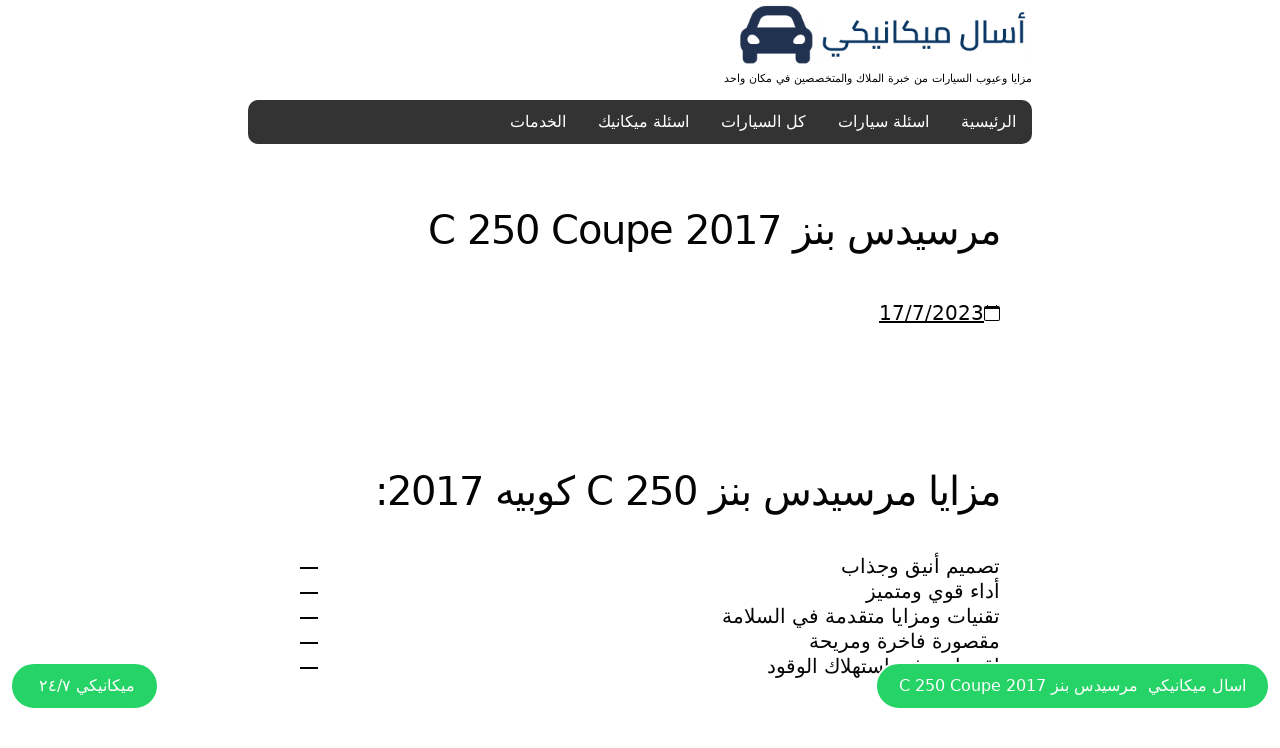

--- FILE ---
content_type: text/html
request_url: https://www.askmech.com/%D9%85%D9%8A%D8%B2%D8%A7%D8%AA-%D9%88%D8%B9%D9%8A%D9%88%D8%A8/%D9%85%D8%B1%D8%B3%D9%8A%D8%AF%D8%B3-%D8%A8%D9%86%D8%B2-C-250-Coupe-2017
body_size: 6600
content:
<!DOCTYPE html>
<html lang="en">
  <head>
    <meta charset="utf-8" />
    <meta name="google-adsense-account" content="ca-pub-4239655644658824">
    <script async custom-element="amp-auto-ads"
        src="https://cdn.ampproject.org/v0/amp-auto-ads-0.1.js">
</script>
    <meta name="viewport" content="width=device-width, initial-scale=1" />
    
		<link href="../_app/immutable/assets/0.689dd615.css" rel="stylesheet">
		<link href="../_app/immutable/assets/17.9a082505.css" rel="stylesheet">
		<link href="../_app/immutable/assets/Images.f2871a72.css" rel="stylesheet">
		<link href="../_app/immutable/assets/Tree.a38e06d0.css" rel="stylesheet"><title>مرسيدس بنز C 250 Coupe 2017 – اسال ميكانيكي - الموقع الاول العربي للسيارات </title><!-- HEAD_svelte-1h4wca_START --><link rel="icon" type="image/svg+xml" href="/favicon.svg"><meta name="google-adsense-account" content="ca-pub-4239655644658824"><!-- HEAD_svelte-1h4wca_END --><!-- HEAD_svelte-ws1jz9_START --><meta name="description" content="مرسيدس بنز C 250 Coupe 2017 مزايا وعيوب "><meta name="robots" content="follow, index, max-snippet:-1, max-video-preview:-1, max-image-preview:large"><meta name="keywords" content="Mercedes-Benz W114/W115 - Wikipedia,mercedes g-class, g wagon, 4x4, suv, driving, style, technology ...,Mercedes-Benz W124 - Wikipedia,mercedes g-class, g wagon, 4x4, suv, driving, style, technology ...,مرسيدس-بنز الفئة سي - ويكيبيديا,mercedes g-class, g wagon, 4x4, suv, driving, style, technology ...,Mercedes-Benz SLS AMG - Wikipedia,mercedes g-class, g wagon, 4x4, suv, driving, style, technology ...,مرسيدس-بنز الفئة سي - ويكيبيديا,mercedes g-class, g wagon, 4x4, suv, driving, style, technology ..."><meta property="og:locale" content="ar_AR"><meta property="og:type" content="article"><meta property="og:title" content="مرسيدس بنز C 250 Coupe 2017"><meta property="og:description" content="مرسيدس بنز C 250 Coupe 2017 مزايا وعيوب "><meta property="og:url" content="https://askmech.com/ميزات-وعيوب/مرسيدس-بنز-C-250-Coupe-2017"><meta property="og:site_name" content="اسال ميكانيكي"><meta property="og:image:width" content="1130"><meta property="og:image:height" content="580"><meta property="og:image:alt" content="مرسيدس بنز C 250 Coupe 2017"><meta name="twitter:card" content="summary_large_image"><meta name="twitter:title" content="مرسيدس بنز C 250 Coupe 2017"><meta name="twitter:description" content="مرسيدس بنز C 250 Coupe 2017 مزايا وعيوب "><meta name="twitter:label1" content="مقالات"><meta name="twitter:data1" content="1"><link rel="canonical" href="https://askmech.com/ميزات-وعيوب/مرسيدس-بنز-C-250-Coupe-2017">


  
  <!-- HTML_TAG_START --><script type="application/ld+json">{"@context":"https://schema.org","@graph":[{"@type":"Organization","@id":"https://askmech.com/#organization","name":"اسال ميكانيكي - الموقع الاول العربي للسيارات ","url":"https://askmech.com","logo":{"@type":"ImageObject","@id":"https://askmech.com/#logo","url":"https://askmech.com/img/logo.png","caption":"اسال ميكانيكي - الموقع الاول العربي للسيارات ","inLanguage":"ar","width":"149","height":"87"}},{"@type":"WebSite","@id":"https://askmech.com/#website","url":"https://askmech.com","name":"اسال ميكانيكي - الموقع الاول العربي للسيارات ","publisher":{"@id":"https://askmech.com/#organization"},"inLanguage":"ar"},{"@type":"ImageObject","@id":"https://askmech.com/img/logo.png","url":"https://askmech.com/img/logo.png","width":"1274","height":"576","caption":"اسال ميكانيكي - الموقع الاول العربي للسيارات ","inLanguage":"ar"},{"@type":"BreadcrumbList","@id":"https://askmech.com/#breadcrumb","itemListElement":[{"@type":"ListItem","position":"1","item":{"@id":"https://askmech.com","name":"اسال ميكانيكي - الموقع الاول العربي للسيارات "}},{"@type":"ListItem","position":"2","item":{"@id":"https://askmech.com/ميزات-وعيوب","name":"ميزات-وعيوب"}},{"@type":"ListItem","position":"3","item":{"@id":"https://askmech.com/ميزات-وعيوب/مرسيدس-بنز-C-250-Coupe-2017","name":"مرسيدس بنز C 250 Coupe 2017"}}]},{"@type":"Person","@id":"https://askmech.com/","name":"اسال ميكانيكي - الموقع الاول العربي للسيارات ","description":"اسال ميكانيكي - مزايا وعيوب السيارات من خبرة الملاك والمتخصصين في مكان واحد ","url":"https://askmech.com/","image":{"@type":"ImageObject","@id":"https://askmech.com/img/logo.png","url":"https://askmech.com/img/logo.png","caption":"اسال ميكانيكي - الموقع الاول العربي للسيارات ","inLanguage":"ar"},"worksFor":{"@id":"https://askmech.com/#organization"}},{"@type":"WebPage","@id":"https://askmech.com/#webpage","url":"https://askmech.com/","name":"اسال ميكانيكي - الموقع الاول العربي للسيارات ","datePublished":"2019-09-08T12:37:37+03:00","dateModified":"2022-09-20T11:20:48+03:00","author":{"@id":"https://askmech.com/"},"isPartOf":{"@id":"https://askmech.com/#website"},"primaryImageOfPage":{"@id":"https://askmech.com/img/logo.png"},"inLanguage":"ar","breadcrumb":{"@id":"https://askmech.com/#breadcrumb"}},{"@type":"BlogPosting","headline":"مرسيدس بنز C 250 Coupe 2017","keywords":"اسال ميكانيكي - الموقع الاول العربي للسيارات ","datePublished":"2019-09-08T12:37:37+03:00","dateModified":"2022-09-20T11:20:48+03:00","author":{"@id":"https://askmech.com/"},"publisher":{"@id":"https://askmech.com/#organization"},"description":"مرسيدس بنز C 250 Coupe 2017 مزايا وعيوب ","name":"مرسيدس بنز C 250 Coupe 2017","@id":"https://askmech.com/#richSnippet","isPartOf":{"@id":"https://askmech.com/#webpage"},"image":{"@id":"https://upload.wikimedia.org/wikipedia/en/e/ea/Mercedes-Benz_220D.JPG"},"inLanguage":"ar","mainEntityOfPage":{"@id":"https://askmech.com/#webpage"}}]}</script><!-- HTML_TAG_END --><meta name="theme-color" content="#8f0f0f"><meta name="msapplication-navbutton-color" content="#8f0f0f"><meta name="apple-mobile-web-app-status-bar-style" content="#8f0f0f"><meta name="msapplication-TileImage" content="https://upload.wikimedia.org/wikipedia/en/e/ea/Mercedes-Benz_220D.JPG">
    <meta property="og:image" content="https://upload.wikimedia.org/wikipedia/en/e/ea/Mercedes-Benz_220D.JPG">
    <meta property="og:image:secure_url" content="https://upload.wikimedia.org/wikipedia/en/e/ea/Mercedes-Benz_220D.JPG"><!-- HEAD_svelte-ws1jz9_END --><!-- HEAD_svelte-i767q7_START --><script src="https://www.paypal.com/sdk/js?client-id=ARaQbM0VWDikZOJVu4iOcV-_UT5VnWdL6wUDAoecq7kYHWliJOgJZ3KoJ83V3b3sk24Sm0b-RHUKxnKR&components=buttons"></script><!-- HEAD_svelte-i767q7_END -->
    <link
  rel="stylesheet"
  href="https://cdnjs.cloudflare.com/ajax/libs/font-awesome/5.15.3/css/all.min.css"
/>

  </head>
  <body>
    <amp-auto-ads type="adsense"
        data-ad-client="ca-pub-4239655644658824">
</amp-auto-ads>
    <div style="display: contents">






<div class="minvh mindvh col max49 mx"><header style="display: block;padding:0" class="px1 py2 md:p2 row"><figure><a class="row items-center gap1" href="/" title="اسال ميكانيكي - الموقع الاول العربي للسيارات ">





<figure><img src="/img/logo.png" srcset="/img/logo.png" width="300" alt="">
  <figcaption style="font-size: 11px;">  مزايا وعيوب السيارات من خبرة الملاك والمتخصصين في مكان واحد</figcaption></figure>
</a>
      <br>
      <nav><ul class="svelte-g2wxti"><li class="svelte-g2wxti"><a href="/" class="svelte-g2wxti">الرئيسية</a></li>
    <li class="svelte-g2wxti"><a href="/اسئلة-و-اجوبة-عن-سيارات" class="svelte-g2wxti">اسئلة سيارات</a></li>
  

    <li class="dropdown svelte-g2wxti"><a class="dropbtn svelte-g2wxti">كل السيارات</a>
      <div class="dropdown-content svelte-g2wxti"><a href="/ميزات-وعيوب/" class="svelte-g2wxti">استعراض حسب الماركات</a></div></li>
    <li class="dropdown svelte-g2wxti"><a class="dropbtn svelte-g2wxti">اسئلة ميكانيك</a>
      <div class="dropdown-content svelte-g2wxti"><a target="_blank" href="https://api.whatsapp.com/send?text=السلام
          عليكم&phone=+79869249030" class="svelte-g2wxti">اسأل الان
        </a>
        <a href="/اسال-ميكانيكي/" traget="_blank" class="svelte-g2wxti">كل الاسئلة</a></div></li>
    <li class="dropdown svelte-g2wxti"><a class="dropbtn svelte-g2wxti">الخدمات</a>
      <div class="dropdown-content svelte-g2wxti"><a href="#" class="svelte-g2wxti">اطلب قطعة - Soon</a>
        <a target="_blank" href="/ونش-الاردن" class="svelte-g2wxti">اطلب ونش</a>
        <a target="_blank" href="https://t.me/Carscore_bot" class="svelte-g2wxti">صورها واعرف نوعها وفحصها
        </a>
        <a target="_blank" href="https://t.me/carscore" class="svelte-g2wxti">فيديوهات فحص سيارات</a>
          <a target="_blank" href="/r" class="svelte-g2wxti">رفيق الشراء</a>
  
        <a target="_blank" href="/من-نحن" class="svelte-g2wxti">من نحن</a></div></li></ul></nav></figure></header>

  <main class="span1">



<section class="py2"><article><header class="px1 py2 md:p2"><h1 class="h1 lh1 lsh">مرسيدس بنز C 250 Coupe 2017</h1></header>
      <aside class="px1 py1 md:px2"><a class="h5 rlh4 inline-row items-center gap05"><svg xmlns="http://www.w3.org/2000/svg" width="16" height="16" fill="currentColor" viewBox="0 0 16 16" class="bi bi-calendar"><path d="M3.5 0a.5.5 0 0 1 .5.5V1h8V.5a.5.5 0 0 1 1 0V1h1a2 2 0 0 1 2 2v11a2 2 0 0 1-2 2H2a2 2 0 0 1-2-2V3a2 2 0 0 1 2-2h1V.5a.5.5 0 0 1 .5-.5zM1 4v10a1 1 0 0 0 1 1h12a1 1 0 0 0 1-1V4H1z"></path></svg>
            <span class="ul">17/7/2023</span></a></aside>
      
      
      
      <div class="px1 py2 md:p2"><div class="copy h5 lh2"><!-- HTML_TAG_START --><!DOCTYPE html>
<html>
<head>
<title>مزايا وعيوب مرسيدس بنز C 250 كوبيه 2017</title>
</head>
<body>
<h1>مزايا مرسيدس بنز C 250 كوبيه 2017:</h1>
<ul>
  <li>تصميم أنيق وجذاب</li>
  <li>أداء قوي ومتميز</li>
  <li>تقنيات ومزايا متقدمة في السلامة</li>
  <li>مقصورة فاخرة ومريحة</li>
  <li>اقتصادية في استهلاك الوقود</li>
</ul>

<h1>عيوب مرسيدس بنز C 250 كوبيه 2017:</h1>
<ul>
  <li>سعر مرتفع نسبيًا</li>
  <li>مساحة قيود الرؤية في الم<a href="/tag/كيا?q=راي">راي</a>ا الخلفية</li>
  <li>نظام معلومات وترفيه يمكن أن يكون معقدًا لبعض الأشخاص</li>
</ul>

</body>
</html><!-- HTML_TAG_END --></div></div>
      
     <div><div class="carousel-container svelte-1a4cof5"><img width="100%" loading="lazy" src="https://upload.wikimedia.org/wikipedia/en/e/ea/Mercedes-Benz_220D.JPG" alt="" class="svelte-1a4cof5">

  <div class="carousel-navigation svelte-1a4cof5"><button class="svelte-1a4cof5"><i class="fas fa-chevron-left green"></i></button>
    <button class="svelte-1a4cof5"><i class="fas fa-chevron-right green"></i></button></div></div></div></article>
    <div class="image-container svelte-h25rmi"><div class="image-wrapper svelte-h25rmi"><a href="https://api.whatsapp.com/send?text=السلام عليكم اريد شراء سيارة واريد ان اسال مجرب&amp;phone=+79869249030"><img src="/p1.jpg" alt="Image 1" class="svelte-h25rmi"></a></div>
    <div class="image-wrapper svelte-h25rmi"><a href="https://api.whatsapp.com/send?text=السلام عليكم اريد شراء سيارة واريد ان اسال ميكانيكي&amp;phone=+79869249030"><img src="/p2.jpg" alt="Image 2" class="svelte-h25rmi"></a></div>
  </div>
    <br>
      <br>
    
      <h2>هل تمتلك سيارة مرسيدس بنز C 250 Coupe 2017؟</h2>
     
      
      <br>
      <p>الان تستطيع جني المال او الحصول عل تسويق متبادل من خلال موقعنا .. تواصل الان مع فريق التسويق.</p>
      <br>
      <a class="button telegram" href="https://api.whatsapp.com/send?text=السلام عليكم امتلك مرسيدس بنز C 250 Coupe 2017 واريد ان اسجل تجربتي&amp;phone=+79869249030">امتلك 
       مرسيدس بنز C 250 Coupe 2017
      واريد ان اسجل تجربتي
      </a>
      <br>
      <br>
      <h2>هل تريد شرا  مرسيدس بنز C 250 Coupe 2017؟</h2>
      <br>
      <p>اطلب تجربة من الالاف المالكين للسيارات الذين يملكون مرسيدس بنز C 250 Coupe 2017 واحصل عل نصيحة قبل الشراء</p>
      <br>
      
     
      
      
  
  
  
    
  <div style="max-width: 100%;" id="paypal-button-container"></div>

      <br>      
         <br>   
     
      <aside class="row-wrap gap05 h6 lh2 px1 py2 md:p2"><a class="button youtube" href="https://www.youtube.com/results?search_query=مرسيدس بنز C 250 Coupe 2017">شاهد 
          
          <img class="youtubeImage" src="https://cdn.usbrandcolors.com/images/logos/youtube-logo.svg" alt="" style="">
          مرسيدس بنز C 250 Coupe 2017</a>
        <a class="button whatsapp" href="https://api.whatsapp.com/send?text=السلام عليكم اريد ان اسال عن مرسيدس بنز C 250 Coupe 2017&amp;phone=+79869249030">اسال ميكانيكي <img class="whatsappImage" src="https://cdn.usbrandcolors.com/images/logos/whatsapp-logo.svg" alt="" style="">  مرسيدس بنز C 250 Coupe 2017</a></aside>
      <h2>انضم الى الالاف المالكين واجني المال من خبرتك</h2>
      <br>   <br>

      <a class="button telegram" href="https://t.me/askmechh">اسال مجرب  <svg fill="#000000" height="20px" width="20px" version="1.1" id="Layer_1" xmlns="http://www.w3.org/2000/svg" xmlns:xlink="http://www.w3.org/1999/xlink" viewBox="0 0 455 455" xml:space="preserve"><circle style="fill:#59AAE7;" cx="256" cy="256" r="256"></circle><path style="fill:#3D9AE3;" d="M256,0c-11.317,0-22.461,0.744-33.391,2.167C348.216,18.53,445.217,125.933,445.217,256
          s-97.002,237.47-222.609,253.833C233.539,511.256,244.683,512,256,512c141.385,0,256-114.616,256-256S397.385,0,256,0z"></path><path style="fill:#FCFCFC;" d="M164.689,311.141L82.127,269.86c-2.263-1.132-2.285-4.353-0.038-5.516L395.75,102.105
          c2.304-1.192,4.964,0.811,4.456,3.355l-54.004,270.017c-0.385,1.927-2.446,3.011-4.253,2.237l-73.393-31.453
          c-0.879-0.377-1.884-0.326-2.721,0.139l-94.839,52.688c-2.062,1.145-4.597-0.345-4.597-2.705v-82.474
          C166.4,312.736,165.738,311.665,164.689,311.141z"></path><path style="fill:#D8D7DA;" d="M200.31,338.967l-0.513-82.428c-0.003-0.528,0.27-1.018,0.72-1.293l133.899-81.798
          c1.518-0.927,3.106,1.083,1.852,2.345l-101.9,102.624c-0.112,0.114-0.207,0.244-0.278,0.387l-17.43,34.858l-13.509,25.988
          C202.426,341.045,200.32,340.538,200.31,338.967z"></path></svg>ولا تسال بياع
       
         </a>
      <br><br>
      <div class="px1 py2 md:p2"><div class="copy h5 lh2"><h1>سيارات بنز  تم البحث عنها ايضا.. </h1></div></div>
      


<h1 class="h5 rlh4">المصادر</h1>
<ul class="h5 rlh4"><li class="py025 row gap1"><a target="_blank" href="https://www.en.wikipedia.org">Mercedes-Benz W114/W115 - Wikipedia</a></li><li class="py025 row gap1"><a target="_blank" href="https://www.www.pikist.com">mercedes g-class, g wagon, 4x4, suv, driving, style, technology ...</a></li><li class="py025 row gap1"><a target="_blank" href="https://www.en.wikipedia.org">Mercedes-Benz W124 - Wikipedia</a></li><li class="py025 row gap1"><a target="_blank" href="https://www.www.pikist.com">mercedes g-class, g wagon, 4x4, suv, driving, style, technology ...</a></li><li class="py025 row gap1"><a target="_blank" href="https://www.ar.wikipedia.org">مرسيدس-بنز الفئة سي - ويكيبيديا</a></li><li class="py025 row gap1"><a target="_blank" href="https://www.www.pikist.com">mercedes g-class, g wagon, 4x4, suv, driving, style, technology ...</a></li><li class="py025 row gap1"><a target="_blank" href="https://www.en.wikipedia.org">Mercedes-Benz SLS AMG - Wikipedia</a></li><li class="py025 row gap1"><a target="_blank" href="https://www.www.pikist.com">mercedes g-class, g wagon, 4x4, suv, driving, style, technology ...</a></li><li class="py025 row gap1"><a target="_blank" href="https://www.ar.wikipedia.org">مرسيدس-بنز الفئة سي - ويكيبيديا</a></li><li class="py025 row gap1"><a target="_blank" href="https://www.www.pikist.com">mercedes g-class, g wagon, 4x4, suv, driving, style, technology ...</a></li></ul></section>

<section class="svelte-8lz050">
  <h1 class="h1 lh1 lsh svelte-8lz050">شجرة العائلة <a href="/tag/مرسيدس" class="svelte-8lz050">مرسيدس</a></h1>
  
  <div class="tree svelte-8lz050"><p class="svelte-8lz050">Loading...</p></div></section>






<div class="floating-buttons right-bottom svelte-1e8dqny"><span class="whatsapp button">اسال ميكانيكي
    <img class="whatsappImage" src="https://cdn.usbrandcolors.com/images/logos/whatsapp-logo.svg" alt="" style="">
    مرسيدس بنز C 250 Coupe 2017</span></div>


    <div class="ad-banner svelte-hb9wpm"><div class="banner-text svelte-hb9wpm">هل لديك ورشة/كراج/شركة سيارات؟ 
      تواصل معنا الان وزد مبيعاتك
    </div>
    <div class="flag-container svelte-hb9wpm"><img src="" style="border-radius: 0px;" id="flag" width="80px" class="svelte-hb9wpm"></div></div>

</main>

  


 
 
  
  
  <div class="floating-buttons right-bottom svelte-aiajv6">
    
    
    <a class="button whatsapp" href="https://api.whatsapp.com/send?text=%D8%A7%D9%84%D8%B3%D9%84%D8%A7%D9%85%20%D8%B9%D9%84%D9%8A%D9%83%D9%85&amp;phone=+79869249030">ميكانيكي ٢٤/٧   
        <img class="whatsappImage" src="https://cdn.usbrandcolors.com/images/logos/whatsapp-logo.svg" alt="" style=""></a></div>
  <footer class="pt2"><nav class="py1 md:p1 h5 lh2"><ul class="p05 row-wrap gapx15">
        
        <li><a class="row gap0125 p05 anchor" href="/" rel="external noreferrer nofollow"><span class="ul">الرئيسية</span><span class="o20">↗</span></a></li>

        <li><a class="row gap0125 p05 anchor" href="/اسئلة-و-اجوبة-عن-سيارات" rel="external noreferrer nofollow"><span class="ul">اسئلة سيارات</span><span class="o20">↗</span></a></li>
        
          <li><a class="row gap0125 p05 anchor" href="/اسال-ميكانيكي/" rel="external noreferrer nofollow"><span class="ul">كل الاسئلة</span><span class="o20">↗</span></a></li>  
         <li><a class="row gap0125 p05 anchor" href="https://api.whatsapp.com/send?text=%D8%A7%D9%84%D8%B3%D9%84%D8%A7%D9%85%20%D8%B9%D9%84%D9%8A%D9%83%D9%85&phone=+79869249030" target="_blank" rel="external noreferrer nofollow"><span class="ul">اسأل ميكانيكي</span><span class="o20">↗</span></a></li> 
        <li><a class="row gap0125 p05 anchor" href="/من-نحن/" rel="external noreferrer nofollow"><span class="ul">من نحن</span><span class="o20">↗</span></a></li></ul></nav>

    <div class="px1 py2 md:p2 copy h5 lh2"><p>© 2026
        اسال ميكانيكي - الموقع الاول العربي للسيارات  <span class="inlineblock mx05 lum80">| ٢٠٢٣ جميع الحقوق محفوظة للموقع </span></p></div></footer></div>


			
			<script>
				{
					__sveltekit_9lkubj = {
						base: new URL("..", location).pathname.slice(0, -1),
						env: {}
					};

					const element = document.currentScript.parentElement;

					const data = [{"type":"data","data":{host:"www.askmech.com"},"uses":{}},{"type":"data","data":{post:{date:"17/7/2023",title:"مرسيدس بنز C 250 Coupe 2017",id:"مرسيدس-بنز-C-250-Coupe-2017",content:"\u003C!DOCTYPE html>\n\u003Chtml>\n\u003Chead>\n\u003Ctitle>مزايا وعيوب مرسيدس بنز C 250 كوبيه 2017\u003C/title>\n\u003C/head>\n\u003Cbody>\n\u003Ch1>مزايا مرسيدس بنز C 250 كوبيه 2017:\u003C/h1>\n\u003Cul>\n  \u003Cli>تصميم أنيق وجذاب\u003C/li>\n  \u003Cli>أداء قوي ومتميز\u003C/li>\n  \u003Cli>تقنيات ومزايا متقدمة في السلامة\u003C/li>\n  \u003Cli>مقصورة فاخرة ومريحة\u003C/li>\n  \u003Cli>اقتصادية في استهلاك الوقود\u003C/li>\n\u003C/ul>\n\n\u003Ch1>عيوب مرسيدس بنز C 250 كوبيه 2017:\u003C/h1>\n\u003Cul>\n  \u003Cli>سعر مرتفع نسبيًا\u003C/li>\n  \u003Cli>مساحة قيود الرؤية في الم\u003Ca href=\"/tag/كيا?q=راي\">راي\u003C/a>ا الخلفية\u003C/li>\n  \u003Cli>نظام معلومات وترفيه يمكن أن يكون معقدًا لبعض الأشخاص\u003C/li>\n\u003C/ul>\n\n\u003C/body>\n\u003C/html>",description:"مرسيدس بنز C 250 Coupe 2017 مزايا وعيوب ",tags:["Mercedes-Benz W114/W115 - Wikipedia","mercedes g-class, g wagon, 4x4, suv, driving, style, technology ...","Mercedes-Benz W124 - Wikipedia","mercedes g-class, g wagon, 4x4, suv, driving, style, technology ...","مرسيدس-بنز الفئة سي - ويكيبيديا","mercedes g-class, g wagon, 4x4, suv, driving, style, technology ...","Mercedes-Benz SLS AMG - Wikipedia","mercedes g-class, g wagon, 4x4, suv, driving, style, technology ...","مرسيدس-بنز الفئة سي - ويكيبيديا","mercedes g-class, g wagon, 4x4, suv, driving, style, technology ..."],images:["https://upload.wikimedia.org/wikipedia/en/e/ea/Mercedes-Benz_220D.JPG","https://p0.pikist.com/photos/368/1005/mercedes-g-class-g-wagon-4x4-suv-driving-style-technology-automobile-urban.jpg","https://upload.wikimedia.org/wikipedia/en/d/df/Mercedes_Benz_W124_Masterpiece_Gear_Knob.jpg","https://p0.pikist.com/photos/596/34/mercedes-vehicle-car-automobile-transport-luxury-motor-drive-expensive-thumbnail.jpg","https://upload.wikimedia.org/wikipedia/commons/9/9c/2003_Mercedes-Benz_C_180_Kompressor_%28W_203_MY03%29_Classic_sedan_%282010-05-04%29.jpg","https://p0.pikist.com/photos/108/1004/all-terrain-vehicle-mercedes-suv-auto-mercedes-benz-all-wheel-drive-offroad-noble-star-thumbnail.jpg","https://upload.wikimedia.org/wikipedia/commons/2/2f/Petronas_Syntium_Mercedes_SLS_AMG_GT3_2012_Super_Taikyu_Suzuka_300km.jpg","https://p0.pikist.com/photos/708/561/auto-mercedes-mercedes-benz-vehicle-mercedes-g-amg-business-car-brand-sale-thumbnail.jpg","https://upload.wikimedia.org/wikipedia/commons/e/e8/Mercedes-Benz-C240-wagon.jpg","https://p0.pikist.com/photos/686/408/mercedes-vehicle-car-automobile-transport-luxury-motor-drive-expensive-thumbnail.jpg"],keys:[],links:{buy:"https://api.whatsapp.com/send?text= السلام عليكم،اريد ان اسال عن مرسيدس بنز C 250 Coupe 2017&phone=+962787778819",sell:"https://api.whatsapp.com/send?text= السلام عليكم،اريد ان اسال عن مرسيدس بنز C 250 Coupe 2017&phone=+962787778819",whatsapp:"https://api.whatsapp.com/send?text=السلام عليكم،اريد ان اسال عنمرسيدس بنز C 250 Coupe 2017+&phone=+962787778819",youtube:"https://www.youtube.com/results?search_query=مرسيدس بنز C 250 Coupe 2017"},sources:[{link:"en.wikipedia.org",text:"Mercedes-Benz W114/W115 - Wikipedia"},{link:"www.pikist.com",text:"mercedes g-class, g wagon, 4x4, suv, driving, style, technology ..."},{link:"en.wikipedia.org",text:"Mercedes-Benz W124 - Wikipedia"},{link:"www.pikist.com",text:"mercedes g-class, g wagon, 4x4, suv, driving, style, technology ..."},{link:"ar.wikipedia.org",text:"مرسيدس-بنز الفئة سي - ويكيبيديا"},{link:"www.pikist.com",text:"mercedes g-class, g wagon, 4x4, suv, driving, style, technology ..."},{link:"en.wikipedia.org",text:"Mercedes-Benz SLS AMG - Wikipedia"},{link:"www.pikist.com",text:"mercedes g-class, g wagon, 4x4, suv, driving, style, technology ..."},{link:"ar.wikipedia.org",text:"مرسيدس-بنز الفئة سي - ويكيبيديا"},{link:"www.pikist.com",text:"mercedes g-class, g wagon, 4x4, suv, driving, style, technology ..."}]},carIs:null},"uses":{"params":["slug"],"url":1}}];

					Promise.all([
						import("../_app/immutable/entry/start.d4987a83.js"),
						import("../_app/immutable/entry/app.e895632e.js")
					]).then(([kit, app]) => {
						kit.start(app, element, {
							node_ids: [0, 17],
							data,
							form: null,
							error: null
						});
					});
				}
			</script>
		</div>
  </body>
  <script async src="https://www.googletagmanager.com/gtag/js?id=G-33697NG9VC"></script>
<script>
  window.dataLayer = window.dataLayer || [];
  function gtag(){dataLayer.push(arguments);}
  gtag('js', new Date());

  gtag('config', 'G-33697NG9VC');
</script>
</html>


--- FILE ---
content_type: text/css; charset=utf-8
request_url: https://www.askmech.com/_app/immutable/assets/0.689dd615.css
body_size: 4121
content:
a,abbr,acronym,address,applet,article,aside,audio,b,big,blockquote,body,canvas,caption,center,cite,code,dd,del,details,dfn,div,dl,dt,em,embed,fieldset,figcaption,figure,footer,form,h1,h2,h3,h4,h5,h6,header,hgroup,html,i,iframe,img,ins,kbd,label,legend,li,main,mark,menu,nav,object,ol,output,p,pre,q,ruby,s,samp,section,small,span,strike,strong,sub,summary,sup,table,tbody,td,tfoot,th,thead,time,tr,tt,u,ul,var,video{border:0;font-size:100%;font:inherit;margin:0;padding:0;vertical-align:baseline}article,aside,details,figcaption,figure,footer,header,hgroup,main,menu,nav,section{display:block}[hidden]{display:none}body{line-height:1}menu,ol,ul{list-style:none}blockquote,q{quotes:none}blockquote:after,blockquote:before,q:after,q:before{content:"";content:none}table{border-collapse:collapse;border-spacing:0}:root{--default-font-size:16px;--default-font-family:var(--sansserif-font-family);--default-bg-color:var(--white,hsl(var(--white-hue) var(--white-sat) var(--white-lum)));--default-color:var(--black,hsl(var(--black-hue) var(--black-sat) var(--black-lum)));--default-border-width:1px;--default-border-style:solid;--default-border-color:currentColor;--font-size:var(--default-font-size);--font-family:var(--default-font-family);--bg-color:var(--default-bg-color);--color:var(--default-color);--border-width:var(--default-border-width);--border-style:var(--default-border-style);--border-color:var(--default-border-color);--text-decoration-color:currentColor;--text-decoration-thickness:auto;--text-underline-offset:auto;--serif-font-family:Georgia,"Times New Roman",serif;--sansserif-font-family:system-ui,-apple-system,Segoe UI,Roboto,Ubuntu,Cantarell,Noto Sans,sans-serif;--code-font-family:Courier,monospace;--h1:2.5rem;--h2:2rem;--h3:1.75rem;--h4:1.5rem;--h5:1.25rem;--h6:1.125rem;--d1:3rem;--d2:3.5rem;--d3:4rem;--d4:5rem;--d5:6rem;--f0:1rem;--f1:.9375rem;--f2:.875rem;--f3:.8125rem;--f4:.75rem;--lh0:1;--lh1:1.125;--lh2:1.25;--lh3:1.375;--lh4:1.5;--lh5:1.75;--lh6:2;--rlh0:1rem;--rlh1:1.125rem;--rlh2:1.25rem;--rlh3:1.375rem;--rlh4:1.5rem;--rlh5:1.75rem;--rlh6:2rem;--rlh7:2.25rem;--rlh8:2.5rem;--lsh:-.025em;--lsd:-.05em;--border-radius1:.125rem;--border-radius2:.25rem;--border-radius3:.5rem;--border-radius4:.75rem;--border-radius5:1rem;--gray-hue:0;--gray-sat:0%;--gray-lum:50%;--black-hue:var(--gray-hue);--black-sat:var(--gray-sat);--black-lum:0%;--white-hue:var(--gray-hue);--white-sat:var(--gray-sat);--white-lum:100%;--red-hue:355;--red-sat:80%;--red-lum:50%;--orange-hue:25;--orange-sat:90%;--orange-lum:50%;--yellow-hue:55;--yellow-sat:95%;--yellow-lum:50%;--green-hue:130;--green-sat:65%;--green-lum:50%;--teal-hue:175;--teal-sat:70%;--teal-lum:50%;--cyan-hue:190;--cyan-sat:80%;--cyan-lum:50%;--blue-hue:220;--blue-sat:80%;--blue-lum:50%;--indigo-hue:265;--indigo-sat:80%;--indigo-lum:50%;--purple-hue:280;--purple-sat:80%;--purple-lum:50%;--pink-hue:325;--pink-sat:80%;--pink-lum:50%;--ruby-hue:340;--ruby-sat:80%;--ruby-lum:50%}html{background-color:#fff;background-color:var(--bg-color);box-sizing:border-box;color:#040404;color:var(--color);font-family:system-ui,-apple-system,Segoe UI,Roboto,Ubuntu,Cantarell,Noto Sans,sans-serif;font-family:var(--font-family);font-size:16px;font-size:var(--font-size)}*,:after,:before{box-sizing:inherit}a{background-color:transparent;color:inherit;outline:0;-webkit-text-decoration:none;text-decoration:none}hr{border:0;margin:0}:root{--copy-space:2em}.copy>:first-child{margin-top:0}.copy>:last-child{margin-bottom:0}.copy>h1,.copy>h2,.copy>h3,.copy>h4,.copy>h5,.copy>h6{margin-top:2em;margin-top:var(--copy-space)}.copy>blockquote,.copy>div,.copy>dl,.copy>figure,.copy>ol,.copy>p,.copy>pre,.copy>table,.copy>ul{margin-bottom:2em;margin-bottom:var(--copy-space);margin-top:2em;margin-top:var(--copy-space)}.copy h1{font-size:2.5rem;font-size:var(--h1)}.copy h2{font-size:2rem;font-size:var(--h2)}.copy h3{font-size:1.75rem;font-size:var(--h3)}.copy h4{font-size:1.5rem;font-size:var(--h4)}.copy h5{font-size:1.25rem;font-size:var(--h5)}.copy h6{font-size:1.125rem;font-size:var(--h6)}.div{--border-width:var(--default-border-width);--border-color:var(--default-border-color);color:currentColor;color:var(--border-color);display:block}.div:before{background-color:currentColor;content:"";display:block;height:100%;min-height:1px;min-height:var(--border-width);min-width:1px;min-width:var(--border-width);width:100%}.ellipsis{overflow:hidden;text-overflow:ellipsis;white-space:nowrap}.button{--border-width:1.5px;--vpadding:1rem;--hpadding:1.5rem;border:1.5px solid;border:var(--border-width) solid;border-radius:9999px;display:block;min-width:8rem;padding:calc(1rem - 1.5px) calc(1.5rem - 1.5px);padding:calc(var(--vpadding) - var(--border-width)) calc(var(--hpadding) - var(--border-width));text-align:center}.button:hover{background-color:#040404;background-color:var(--color);border-color:transparent;color:#fff;color:var(--bg-color)}.button,.copy a.button{-webkit-text-decoration:none;text-decoration:none}.button--primary{background-color:#040404;background-color:var(--color);border-color:transparent;color:#fff;color:var(--bg-color)}.copy{--space:2.5rem}.copy>div,.copy>table{margin-bottom:var(--space-primary);margin-top:var(--space-primary)}.copy>h1{font-size:2em}.copy>h1,.copy>h2{letter-spacing:-.025em;letter-spacing:var(--lsh);line-height:1.125;line-height:var(--lh1);margin-bottom:2rem;margin-top:6rem}.copy>h2{font-size:1.5em}.copy>h3{font-size:1.25em;letter-spacing:-.025em;letter-spacing:var(--lsh);line-height:1.125;line-height:var(--lh1);margin-bottom:2rem;margin-top:4rem}.copy a{-webkit-text-decoration:underline;text-decoration:underline;text-decoration-style:solid;text-decoration-style:var(--text-decoration-style,solid);text-decoration-thickness:1px;text-decoration-thickness:var(--text-decoration-thickness);text-underline-offset:2px;text-underline-offset:var(--text-underline-offset)}.copy em{font-style:italic}.copy strong{font-weight:700}.copy ul>li{padding-left:3ch}.copy ul>li:before{clear:left;content:"—";display:block;float:left;margin-left:-3ch;width:3ch}.copy ol{counter-reset:ol}.copy ol>li{padding-left:3ch}.copy ol>li:before{font-feature-settings:"tnum";clear:left;content:"0" counter(ol) ".";counter-increment:ol;display:block;float:left;font-variant-numeric:tabular-nums;margin-left:-3ch;width:3ch}.copy ol>li:nth-child(n+10):before{content:counter(ol) "."}.copy>ol p,.copy>ul p{margin-top:2em;margin-top:var(--copy-space)}.copy blockquote{border-left:2px solid;padding-left:calc(3ch - 2px)}.copy pre{word-wrap:break-word;background-color:#f8f8f8;background-color:var(--bg-shade);padding:20px 2ch;white-space:pre-wrap}.copy pre code{background-color:transparent}.copy code{background-color:#f8f8f8;background-color:var(--bg-shade);font-family:Courier,monospace;font-family:var(--code-font-family);font-size:16px;line-height:20px}.copy img{display:block;height:auto;max-width:100%}.copy figcaption{font-size:1rem;margin-top:.5rem;text-align:center}.ar{text-align:right}.h1{font-size:2.5rem;font-size:var(--h1)}.h2{font-size:2rem;font-size:var(--h2)}.h3{font-size:1.75rem;font-size:var(--h3)}.h5{font-size:1.25rem;font-size:var(--h5)}.h6{font-size:1.125rem;font-size:var(--h6)}.lh1{line-height:1.125;line-height:var(--lh1)}.lh2{line-height:1.25;line-height:var(--lh2)}.rlh4{line-height:1.5rem;line-height:var(--rlh4)}.lsh{letter-spacing:-.025em;letter-spacing:var(--lsh)}.bold{font-weight:700}.ul{-webkit-text-decoration:underline;text-decoration:underline;text-decoration-color:currentColor;text-decoration-color:var(--text-decoration-color);text-decoration-thickness:1px;text-decoration-thickness:var(--text-decoration-thickness);text-underline-offset:2px;text-underline-offset:var(--text-underline-offset)}.ol{-webkit-text-decoration:overline;text-decoration:overline}.nowrap{white-space:nowrap}.block{display:block}.inline{display:inline}.inlineblock{display:inline-block}.hidden{visibility:hidden}.o20{opacity:.2}.absolute{position:absolute}.relative{position:relative}.fixed{position:fixed}.left{left:0}.right{right:0}.top{top:0}.bottom{bottom:0}.max49{max-width:49rem}.minvh{min-height:100vh}.mindvh{min-height:100dvh}.row,.row-wrap{display:flex;flex-direction:row}.col{display:flex;flex-direction:column}.inline-row{display:inline-flex;flex-direction:row}.flex-wrap,.row-wrap{flex-wrap:wrap}.grid{display:grid}.gap0125{gap:.125rem}.gap05{gap:.5rem}.gap1{gap:1rem}.gapx15{-moz-column-gap:1.5rem;column-gap:1.5rem}.items-center{align-items:center}.span1{flex:1}.mx05{margin-left:.5rem;margin-right:.5rem}.mx{margin-left:auto;margin-right:auto}.p05{padding:.5rem}.p1{padding:1rem}.p2{padding:2rem}.px1{padding-left:1rem;padding-right:1rem}.py025{padding-bottom:.25rem;padding-top:.25rem}.py1{padding-bottom:1rem;padding-top:1rem}.py175{padding-bottom:1.75rem;padding-top:1.75rem}.py2{padding-bottom:2rem}.pt2,.py2{padding-top:2rem}@media (min-width:48rem){.md\:p1{padding:1rem}.md\:p2{padding:2rem}.md\:px2{padding-left:2rem;padding-right:2rem}}.border{border:1px solid;border:var(--border-width) var(--border-style) var(--border-color)}.border-left{border-left:1px solid;border-left:var(--border-width) var(--border-style) var(--border-color)}.border-right{border-right:1px solid;border-right:var(--border-width) var(--border-style) var(--border-color)}.border-top{border-top:1px solid;border-top:var(--border-width) var(--border-style) var(--border-color)}.border-bottom{border-bottom:1px solid;border-bottom:var(--border-width) var(--border-style) var(--border-color)}.border-dashed{--border-style:dashed}.border-gray{--border-hue:var(--gray-hue);--border-sat:var(--gray-sat);--border-lum:var(--gray-lum);--border-alpha:100%;--border-color:var(--gray,hsla(var(--border-hue) var(--border-sat) var(--border-lum)/var(--border-alpha)));border-color:gray;border-color:var(--border-color)}.border-alpha20{--border-alpha:20%}.color{color:#040404;color:var(--color)}.black{--hue:var(--black-hue);--sat:var(--black-sat);--lum:var(--black-lum);--alpha:100%;--color:var(--black,hsla(var(--hue) var(--sat) var(--lum)/var(--alpha)));color:#000;color:var(--color)}.white{--hue:var(--white-hue);--sat:var(--white-sat);--lum:var(--white-lum);--alpha:100%;--color:var(--white,hsla(var(--hue) var(--sat) var(--lum)/var(--alpha)));color:#fff;color:var(--color)}.red{--hue:var(--red-hue);--sat:var(--red-sat);--lum:var(--red-lum);--alpha:100%;--color:var(--red,hsla(var(--hue) var(--sat) var(--lum)/var(--alpha)));color:#e61a2a;color:var(--color)}.green{--hue:var(--green-hue);--sat:var(--green-sat);--lum:var(--green-lum);--alpha:100%;--color:var(--green,hsla(var(--hue) var(--sat) var(--lum)/var(--alpha)));color:#2dd248;color:var(--color)}.blue{--hue:var(--blue-hue);--sat:var(--blue-sat);--lum:var(--blue-lum);--alpha:100%;--color:var(--blue,hsla(var(--hue) var(--sat) var(--lum)/var(--alpha)));color:#1a5de6;color:var(--color)}.lum80{--lum:80%}.-d,.-d .-d{outline:1px dashed #a21ae6}@supports (color:hsl(0 0% 0%/0)) and (top:var(--f )){.-d,.-d .-d{outline:1px dashed hsl(var(--purple-hue) var(--purple-sat) var(--purple-lum))}}.-d *{outline:1px dashed #1ac3e6}@supports (color:hsl(0 0% 0%/0)) and (top:var(--f )){.-d *{outline:1px dashed hsl(var(--cyan-hue) var(--cyan-sat) var(--cyan-lum))}}.-view{background-color:#f9e406;color:#000;font-size:12px;left:0;line-height:1;padding:4px;position:fixed;top:0;z-index:9999}@supports (color:hsl(0 0% 0%/0)) and (top:var(--f )){.-view{background-color:hsl(var(--yellow-hue) var(--yellow-sat) var(--yellow-lum))}}.-view:before{content:"-"}@media (max-width:24rem){.-view:before{content:"XS"}}@media (min-width:32rem){.-view:before{content:"SD"}}@media (min-width:48rem){.-view:before{content:"MD"}}@media (min-width:64rem){.-view:before{content:"LD"}}@media (min-width:80rem){.-view:before{content:"XL"}}:root{--text-decoration-thickness:1px;--text-underline-offset:2px;--color:#040404;--bg-color:#fff;--bg-shade:#f8f8f8}@media (prefers-color-scheme:dark){:root{--color:#f0f0f0;--bg-color:#101010;--bg-shade:#202020}}body{direction:rtl}.whatsapp{background:#25d366;color:#fff}.youtube:hover{background:red;color:#fff}.whatsappImage{width:20px}.whatsappImage,.youtubeImage{height:20px;position:relative;top:4px}.youtubeImage{width:90px}.telegram{background:#08c;color:#fff}.keywords{border-radius:9999px;color:#fff;display:inline-block;margin-bottom:10px;margin-right:10px;padding:5px 10px;-webkit-text-decoration:none;text-decoration:none}img{border-radius:10px}header{display:block}div.svelte-19s54bx{background-color:currentColor;height:3px;left:0;position:fixed;top:0;width:100%;z-index:99999}ul.svelte-g2wxti.svelte-g2wxti{background-color:#333;border-radius:10px;list-style-type:none;margin:0;overflow:hidden;padding:0}li.svelte-g2wxti.svelte-g2wxti,ul.svelte-g2wxti.svelte-g2wxti{direction:rtl}li.svelte-g2wxti.svelte-g2wxti{float:right}.dropbtn.svelte-g2wxti.svelte-g2wxti,li.svelte-g2wxti a.svelte-g2wxti{color:#fff;direction:rtl;display:inline-block;padding:14px 16px;text-align:center;-webkit-text-decoration:none;text-decoration:none}.dropdown.svelte-g2wxti:hover .dropbtn.svelte-g2wxti,li.svelte-g2wxti a.svelte-g2wxti:hover{background-color:red}li.dropdown.svelte-g2wxti.svelte-g2wxti{display:inline-block}.dropdown-content.svelte-g2wxti.svelte-g2wxti{background-color:#f9f9f9;box-shadow:0 8px 16px #0003;direction:rtl;display:none;min-width:160px;position:absolute;z-index:1}.dropdown-content.svelte-g2wxti a.svelte-g2wxti{color:#000;display:block;padding:12px 16px;text-align:right;-webkit-text-decoration:none;text-decoration:none}.dropdown-content.svelte-g2wxti a.svelte-g2wxti:hover{background-color:#f1f1f1}.dropdown.svelte-g2wxti:hover .dropdown-content.svelte-g2wxti{display:block}.floating-buttons.svelte-aiajv6{bottom:10px;left:10px;position:fixed}.right-bottom.svelte-aiajv6{left:10px;right:auto}.ad-banner.svelte-hb9wpm.svelte-hb9wpm{align-items:center;background:linear-gradient(135deg,#667eea,#764ba2);border-radius:10px;color:#fff;cursor:pointer;display:flex;flex-direction:column;justify-content:center;min-height:100px;padding:20px;transition:all .3s ease;width:100%}.ad-banner.svelte-hb9wpm.svelte-hb9wpm:hover{box-shadow:0 8px 25px #0003;transform:translateY(-2px)}.banner-text.svelte-hb9wpm.svelte-hb9wpm{font-size:16px;line-height:1.4;margin-bottom:15px;text-align:center}.form-container.svelte-hb9wpm.svelte-hb9wpm{-webkit-backdrop-filter:blur(10px);backdrop-filter:blur(10px);background:hsla(0,0%,100%,.1);border-radius:8px;max-width:400px;padding:20px;width:100%}.form-group.svelte-hb9wpm.svelte-hb9wpm{margin-bottom:15px}.form-group.svelte-hb9wpm label.svelte-hb9wpm{display:block;font-size:14px;font-weight:600;margin-bottom:5px}.form-group.svelte-hb9wpm input.svelte-hb9wpm{background:hsla(0,0%,100%,.9);border:none;border-radius:5px;box-sizing:border-box;color:#333;font-size:14px;padding:10px;width:100%}.form-group.svelte-hb9wpm input.svelte-hb9wpm:focus{box-shadow:0 0 0 2px #ffffff80;outline:none}.submit-btn.svelte-hb9wpm.svelte-hb9wpm{background:#4caf50;border:none;border-radius:5px;color:#fff;cursor:pointer;font-size:16px;font-weight:600;padding:12px;transition:background .3s ease;width:100%}.submit-btn.svelte-hb9wpm.svelte-hb9wpm:hover{background:#45a049}.submit-btn.svelte-hb9wpm.svelte-hb9wpm:disabled{background:#ccc;cursor:not-allowed}.flag-container.svelte-hb9wpm.svelte-hb9wpm{align-items:center;display:flex;gap:10px;margin-top:10px}.flag-container.svelte-hb9wpm img.svelte-hb9wpm{border-radius:4px;box-shadow:0 2px 8px #0000001a}.close-btn.svelte-hb9wpm.svelte-hb9wpm{align-items:center;background:hsla(0,0%,100%,.2);border:none;border-radius:50%;color:#fff;cursor:pointer;display:flex;font-size:16px;height:30px;justify-content:center;position:absolute;right:10px;top:10px;width:30px}.close-btn.svelte-hb9wpm.svelte-hb9wpm:hover{background:hsla(0,0%,100%,.3)}.form-container.svelte-hb9wpm.svelte-hb9wpm{position:relative}


--- FILE ---
content_type: text/css; charset=utf-8
request_url: https://www.askmech.com/_app/immutable/assets/17.9a082505.css
body_size: -250
content:
.floating-buttons.svelte-1e8dqny{bottom:10px;left:10px;position:fixed}.right-bottom.svelte-1e8dqny{left:auto;right:10px}


--- FILE ---
content_type: application/javascript; charset=utf-8
request_url: https://www.askmech.com/_app/immutable/chunks/paths.00dbb113.js
body_size: -223
content:
var s;const e=((s=globalThis.__sveltekit_9lkubj)==null?void 0:s.base)??"";var a;const t=((a=globalThis.__sveltekit_9lkubj)==null?void 0:a.assets)??e;export{t as a,e as b};


--- FILE ---
content_type: application/javascript; charset=utf-8
request_url: https://www.askmech.com/_app/immutable/chunks/Action.3ceb95ec.js
body_size: 508
content:
import{S as f,i as h,s as d,M as m,k as g,l as p,m as A,h as r,n as u,b as S,O as b,P as v,Q as w,g as E,d as k,a4 as c,a9 as _}from"./index.60b3d5f9.js";function q(n){let s,i,t;const o=n[2].default,a=m(o,n,n[1],null);return{c(){s=g("aside"),a&&a.c(),this.h()},l(e){s=p(e,"ASIDE",{class:!0});var l=A(s);a&&a.l(l),l.forEach(r),this.h()},h(){u(s,"class",i="row-wrap gap05 h6 lh2 "+(n[0].class||""))},m(e,l){S(e,s,l),a&&a.m(s,null),t=!0},p(e,[l]){a&&a.p&&(!t||l&2)&&b(a,o,e,e[1],t?w(o,e[1],l,null):v(e[1]),null),(!t||l&1&&i!==(i="row-wrap gap05 h6 lh2 "+(e[0].class||"")))&&u(s,"class",i)},i(e){t||(E(a,e),t=!0)},o(e){k(a,e),t=!1},d(e){e&&r(s),a&&a.d(e)}}}function C(n,s,i){let{$$slots:t={},$$scope:o}=s;return n.$$set=a=>{i(0,s=c(c({},s),_(a))),"$$scope"in a&&i(1,o=a.$$scope)},s=_(s),[s,o,t]}class I extends f{constructor(s){super(),h(this,s,C,q,d,{})}}export{I as A};


--- FILE ---
content_type: application/javascript; charset=utf-8
request_url: https://www.askmech.com/_app/immutable/chunks/index.60b3d5f9.js
body_size: 5333
content:
function k(){}const gt=t=>t;function $t(t,e){for(const n in e)t[n]=e[n];return t}function st(t){return t()}function Y(){return Object.create(null)}function A(t){t.forEach(st)}function K(t){return typeof t=="function"}function Ut(t,e){return t!=t?e==e:t!==e||t&&typeof t=="object"||typeof t=="function"}let O;function Vt(t,e){return O||(O=document.createElement("a")),O.href=e,t===O.href}function wt(t){return Object.keys(t).length===0}function xt(t,...e){if(t==null)return k;const n=t.subscribe(...e);return n.unsubscribe?()=>n.unsubscribe():n}function Xt(t,e,n){t.$$.on_destroy.push(xt(e,n))}function Yt(t,e,n,i){if(t){const s=rt(t,e,n,i);return t[0](s)}}function rt(t,e,n,i){return t[1]&&i?$t(n.ctx.slice(),t[1](i(e))):n.ctx}function Zt(t,e,n,i){if(t[2]&&i){const s=t[2](i(n));if(e.dirty===void 0)return s;if(typeof s=="object"){const o=[],r=Math.max(e.dirty.length,s.length);for(let l=0;l<r;l+=1)o[l]=e.dirty[l]|s[l];return o}return e.dirty|s}return e.dirty}function te(t,e,n,i,s,o){if(s){const r=rt(e,n,i,o);t.p(r,s)}}function ee(t){if(t.ctx.length>32){const e=[],n=t.ctx.length/32;for(let i=0;i<n;i++)e[i]=-1;return e}return-1}function ne(t){const e={};for(const n in t)n[0]!=="$"&&(e[n]=t[n]);return e}function ie(t,e){const n={};e=new Set(e);for(const i in t)!e.has(i)&&i[0]!=="$"&&(n[i]=t[i]);return n}const ot=typeof window<"u";let bt=ot?()=>window.performance.now():()=>Date.now(),Q=ot?t=>requestAnimationFrame(t):k;const T=new Set;function ct(t){T.forEach(e=>{e.c(t)||(T.delete(e),e.f())}),T.size!==0&&Q(ct)}function vt(t){let e;return T.size===0&&Q(ct),{promise:new Promise(n=>{T.add(e={c:t,f:n})}),abort(){T.delete(e)}}}const se=typeof window<"u"?window:typeof globalThis<"u"?globalThis:global;let F=!1;function Et(){F=!0}function Tt(){F=!1}function Nt(t,e,n,i){for(;t<e;){const s=t+(e-t>>1);n(s)<=i?t=s+1:e=s}return t}function kt(t){if(t.hydrate_init)return;t.hydrate_init=!0;let e=t.childNodes;if(t.nodeName==="HEAD"){const c=[];for(let a=0;a<e.length;a++){const f=e[a];f.claim_order!==void 0&&c.push(f)}e=c}const n=new Int32Array(e.length+1),i=new Int32Array(e.length);n[0]=-1;let s=0;for(let c=0;c<e.length;c++){const a=e[c].claim_order,f=(s>0&&e[n[s]].claim_order<=a?s+1:Nt(1,s,d=>e[n[d]].claim_order,a))-1;i[c]=n[f]+1;const u=f+1;n[u]=c,s=Math.max(u,s)}const o=[],r=[];let l=e.length-1;for(let c=n[s]+1;c!=0;c=i[c-1]){for(o.push(e[c-1]);l>=c;l--)r.push(e[l]);l--}for(;l>=0;l--)r.push(e[l]);o.reverse(),r.sort((c,a)=>c.claim_order-a.claim_order);for(let c=0,a=0;c<r.length;c++){for(;a<o.length&&r[c].claim_order>=o[a].claim_order;)a++;const f=a<o.length?o[a]:null;t.insertBefore(r[c],f)}}function At(t,e){t.appendChild(e)}function lt(t){if(!t)return document;const e=t.getRootNode?t.getRootNode():t.ownerDocument;return e&&e.host?e:t.ownerDocument}function St(t){const e=U("style");return Mt(lt(t),e),e.sheet}function Mt(t,e){return At(t.head||t,e),e.sheet}function Ct(t,e){if(F){for(kt(t),(t.actual_end_child===void 0||t.actual_end_child!==null&&t.actual_end_child.parentNode!==t)&&(t.actual_end_child=t.firstChild);t.actual_end_child!==null&&t.actual_end_child.claim_order===void 0;)t.actual_end_child=t.actual_end_child.nextSibling;e!==t.actual_end_child?(e.claim_order!==void 0||e.parentNode!==t)&&t.insertBefore(e,t.actual_end_child):t.actual_end_child=e.nextSibling}else(e.parentNode!==t||e.nextSibling!==null)&&t.appendChild(e)}function Dt(t,e,n){t.insertBefore(e,n||null)}function Lt(t,e,n){F&&!n?Ct(t,e):(e.parentNode!==t||e.nextSibling!=n)&&t.insertBefore(e,n||null)}function H(t){t.parentNode&&t.parentNode.removeChild(t)}function re(t,e){for(let n=0;n<t.length;n+=1)t[n]&&t[n].d(e)}function U(t){return document.createElement(t)}function at(t){return document.createElementNS("http://www.w3.org/2000/svg",t)}function V(t){return document.createTextNode(t)}function oe(){return V(" ")}function ce(){return V("")}function le(t,e,n,i){return t.addEventListener(e,n,i),()=>t.removeEventListener(e,n,i)}function Ht(t,e,n){n==null?t.removeAttribute(e):t.getAttribute(e)!==n&&t.setAttribute(e,n)}function ae(t,e){for(const n in e)Ht(t,n,e[n])}function Pt(t){return Array.from(t.childNodes)}function ut(t){t.claim_info===void 0&&(t.claim_info={last_index:0,total_claimed:0})}function ft(t,e,n,i,s=!1){ut(t);const o=(()=>{for(let r=t.claim_info.last_index;r<t.length;r++){const l=t[r];if(e(l)){const c=n(l);return c===void 0?t.splice(r,1):t[r]=c,s||(t.claim_info.last_index=r),l}}for(let r=t.claim_info.last_index-1;r>=0;r--){const l=t[r];if(e(l)){const c=n(l);return c===void 0?t.splice(r,1):t[r]=c,s?c===void 0&&t.claim_info.last_index--:t.claim_info.last_index=r,l}}return i()})();return o.claim_order=t.claim_info.total_claimed,t.claim_info.total_claimed+=1,o}function dt(t,e,n,i){return ft(t,s=>s.nodeName===e,s=>{const o=[];for(let r=0;r<s.attributes.length;r++){const l=s.attributes[r];n[l.name]||o.push(l.name)}o.forEach(r=>s.removeAttribute(r))},()=>i(e))}function ue(t,e,n){return dt(t,e,n,U)}function fe(t,e,n){return dt(t,e,n,at)}function jt(t,e){return ft(t,n=>n.nodeType===3,n=>{const i=""+e;if(n.data.startsWith(i)){if(n.data.length!==i.length)return n.splitText(i.length)}else n.data=i},()=>V(e),!0)}function de(t){return jt(t," ")}function Z(t,e,n){for(let i=n;i<t.length;i+=1){const s=t[i];if(s.nodeType===8&&s.textContent.trim()===e)return i}return t.length}function _e(t,e){const n=Z(t,"HTML_TAG_START",0),i=Z(t,"HTML_TAG_END",n);if(n===i)return new tt(void 0,e);ut(t);const s=t.splice(n,i-n+1);H(s[0]),H(s[s.length-1]);const o=s.slice(1,s.length-1);for(const r of o)r.claim_order=t.claim_info.total_claimed,t.claim_info.total_claimed+=1;return new tt(o,e)}function he(t,e){e=""+e,t.data!==e&&(t.data=e)}function me(t,e){t.value=e??""}function pe(t,e,n,i){n==null?t.style.removeProperty(e):t.style.setProperty(e,n,i?"important":"")}function ye(t,e,n){for(let i=0;i<t.options.length;i+=1){const s=t.options[i];if(s.__value===e){s.selected=!0;return}}(!n||e!==void 0)&&(t.selectedIndex=-1)}function ge(t){const e=t.querySelector(":checked");return e&&e.__value}function $e(t,e,n){t.classList[n?"add":"remove"](e)}function _t(t,e,{bubbles:n=!1,cancelable:i=!1}={}){const s=document.createEvent("CustomEvent");return s.initCustomEvent(t,n,i,e),s}function we(t,e){const n=[];let i=0;for(const s of e.childNodes)if(s.nodeType===8){const o=s.textContent.trim();o===`HEAD_${t}_END`?(i-=1,n.push(s)):o===`HEAD_${t}_START`&&(i+=1,n.push(s))}else i>0&&n.push(s);return n}class Ot{constructor(e=!1){this.is_svg=!1,this.is_svg=e,this.e=this.n=null}c(e){this.h(e)}m(e,n,i=null){this.e||(this.is_svg?this.e=at(n.nodeName):this.e=U(n.nodeType===11?"TEMPLATE":n.nodeName),this.t=n.tagName!=="TEMPLATE"?n:n.content,this.c(e)),this.i(i)}h(e){this.e.innerHTML=e,this.n=Array.from(this.e.nodeName==="TEMPLATE"?this.e.content.childNodes:this.e.childNodes)}i(e){for(let n=0;n<this.n.length;n+=1)Dt(this.t,this.n[n],e)}p(e){this.d(),this.h(e),this.i(this.a)}d(){this.n.forEach(H)}}class tt extends Ot{constructor(e,n=!1){super(n),this.e=this.n=null,this.l=e}c(e){this.l?this.n=this.l:super.c(e)}i(e){for(let n=0;n<this.n.length;n+=1)Lt(this.t,this.n[n],e)}}function xe(t,e){return new t(e)}const q=new Map;let B=0;function Rt(t){let e=5381,n=t.length;for(;n--;)e=(e<<5)-e^t.charCodeAt(n);return e>>>0}function qt(t,e){const n={stylesheet:St(e),rules:{}};return q.set(t,n),n}function Bt(t,e,n,i,s,o,r,l=0){const c=16.666/i;let a=`{
`;for(let p=0;p<=1;p+=c){const g=e+(n-e)*o(p);a+=p*100+`%{${r(g,1-g)}}
`}const f=a+`100% {${r(n,1-n)}}
}`,u=`__svelte_${Rt(f)}_${l}`,d=lt(t),{stylesheet:h,rules:m}=q.get(d)||qt(d,t);m[u]||(m[u]=!0,h.insertRule(`@keyframes ${u} ${f}`,h.cssRules.length));const y=t.style.animation||"";return t.style.animation=`${y?`${y}, `:""}${u} ${i}ms linear ${s}ms 1 both`,B+=1,u}function et(t,e){const n=(t.style.animation||"").split(", "),i=n.filter(e?o=>o.indexOf(e)<0:o=>o.indexOf("__svelte")===-1),s=n.length-i.length;s&&(t.style.animation=i.join(", "),B-=s,B||zt())}function zt(){Q(()=>{B||(q.forEach(t=>{const{ownerNode:e}=t.stylesheet;e&&H(e)}),q.clear())})}let P;function L(t){P=t}function S(){if(!P)throw new Error("Function called outside component initialization");return P}function be(t){S().$$.on_mount.push(t)}function ve(t){S().$$.after_update.push(t)}function Ee(t){S().$$.on_destroy.push(t)}function Te(){const t=S();return(e,n,{cancelable:i=!1}={})=>{const s=t.$$.callbacks[e];if(s){const o=_t(e,n,{cancelable:i});return s.slice().forEach(r=>{r.call(t,o)}),!o.defaultPrevented}return!0}}function Ne(t,e){return S().$$.context.set(t,e),e}function ke(t){return S().$$.context.get(t)}const E=[],nt=[];let N=[];const W=[],ht=Promise.resolve();let J=!1;function mt(){J||(J=!0,ht.then(pt))}function Ae(){return mt(),ht}function z(t){N.push(t)}function Se(t){W.push(t)}const I=new Set;let v=0;function pt(){if(v!==0)return;const t=P;do{try{for(;v<E.length;){const e=E[v];v++,L(e),Ft(e.$$)}}catch(e){throw E.length=0,v=0,e}for(L(null),E.length=0,v=0;nt.length;)nt.pop()();for(let e=0;e<N.length;e+=1){const n=N[e];I.has(n)||(I.add(n),n())}N.length=0}while(E.length);for(;W.length;)W.pop()();J=!1,I.clear(),L(t)}function Ft(t){if(t.fragment!==null){t.update(),A(t.before_update);const e=t.dirty;t.dirty=[-1],t.fragment&&t.fragment.p(t.ctx,e),t.after_update.forEach(z)}}function Gt(t){const e=[],n=[];N.forEach(i=>t.indexOf(i)===-1?e.push(i):n.push(i)),n.forEach(i=>i()),N=e}let D;function It(){return D||(D=Promise.resolve(),D.then(()=>{D=null})),D}function it(t,e,n){t.dispatchEvent(_t(`${e?"intro":"outro"}${n}`))}const R=new Set;let x;function Me(){x={r:0,c:[],p:x}}function Ce(){x.r||A(x.c),x=x.p}function yt(t,e){t&&t.i&&(R.delete(t),t.i(e))}function De(t,e,n,i){if(t&&t.o){if(R.has(t))return;R.add(t),x.c.push(()=>{R.delete(t),i&&(n&&t.d(1),i())}),t.o(e)}else i&&i()}const Wt={duration:0};function Le(t,e,n){const i={direction:"in"};let s=e(t,n,i),o=!1,r,l,c=0;function a(){r&&et(t,r)}function f(){const{delay:d=0,duration:h=300,easing:m=gt,tick:y=k,css:p}=s||Wt;p&&(r=Bt(t,0,1,h,d,m,p,c++)),y(0,1);const g=bt()+d,M=g+h;l&&l.abort(),o=!0,z(()=>it(t,!0,"start")),l=vt(b=>{if(o){if(b>=M)return y(1,0),it(t,!0,"end"),a(),o=!1;if(b>=g){const C=m((b-g)/h);y(C,1-C)}}return o})}let u=!1;return{start(){u||(u=!0,et(t),K(s)?(s=s(i),It().then(f)):f())},invalidate(){u=!1},end(){o&&(a(),o=!1)}}}function He(t,e){t.d(1),e.delete(t.key)}function Pe(t,e,n,i,s,o,r,l,c,a,f,u){let d=t.length,h=o.length,m=d;const y={};for(;m--;)y[t[m].key]=m;const p=[],g=new Map,M=new Map,b=[];for(m=h;m--;){const _=u(s,o,m),$=n(_);let w=r.get($);w?i&&b.push(()=>w.p(_,e)):(w=a($,_),w.c()),g.set($,p[m]=w),$ in y&&M.set($,Math.abs(m-y[$]))}const C=new Set,X=new Set;function G(_){yt(_,1),_.m(l,f),r.set(_.key,_),f=_.first,h--}for(;d&&h;){const _=p[h-1],$=t[d-1],w=_.key,j=$.key;_===$?(f=_.first,d--,h--):g.has(j)?!r.has(w)||C.has(w)?G(_):X.has(j)?d--:M.get(w)>M.get(j)?(X.add(w),G(_)):(C.add(j),d--):(c($,r),d--)}for(;d--;){const _=t[d];g.has(_.key)||c(_,r)}for(;h;)G(p[h-1]);return A(b),p}function je(t,e){const n={},i={},s={$$scope:1};let o=t.length;for(;o--;){const r=t[o],l=e[o];if(l){for(const c in r)c in l||(i[c]=1);for(const c in l)s[c]||(n[c]=l[c],s[c]=1);t[o]=l}else for(const c in r)s[c]=1}for(const r in i)r in n||(n[r]=void 0);return n}function Oe(t,e,n){const i=t.$$.props[e];i!==void 0&&(t.$$.bound[i]=n,n(t.$$.ctx[i]))}function Re(t){t&&t.c()}function qe(t,e){t&&t.l(e)}function Jt(t,e,n,i){const{fragment:s,after_update:o}=t.$$;s&&s.m(e,n),i||z(()=>{const r=t.$$.on_mount.map(st).filter(K);t.$$.on_destroy?t.$$.on_destroy.push(...r):A(r),t.$$.on_mount=[]}),o.forEach(z)}function Kt(t,e){const n=t.$$;n.fragment!==null&&(Gt(n.after_update),A(n.on_destroy),n.fragment&&n.fragment.d(e),n.on_destroy=n.fragment=null,n.ctx=[])}function Qt(t,e){t.$$.dirty[0]===-1&&(E.push(t),mt(),t.$$.dirty.fill(0)),t.$$.dirty[e/31|0]|=1<<e%31}function Be(t,e,n,i,s,o,r,l=[-1]){const c=P;L(t);const a=t.$$={fragment:null,ctx:[],props:o,update:k,not_equal:s,bound:Y(),on_mount:[],on_destroy:[],on_disconnect:[],before_update:[],after_update:[],context:new Map(e.context||(c?c.$$.context:[])),callbacks:Y(),dirty:l,skip_bound:!1,root:e.target||c.$$.root};r&&r(a.root);let f=!1;if(a.ctx=n?n(t,e.props||{},(u,d,...h)=>{const m=h.length?h[0]:d;return a.ctx&&s(a.ctx[u],a.ctx[u]=m)&&(!a.skip_bound&&a.bound[u]&&a.bound[u](m),f&&Qt(t,u)),d}):[],a.update(),f=!0,A(a.before_update),a.fragment=i?i(a.ctx):!1,e.target){if(e.hydrate){Et();const u=Pt(e.target);a.fragment&&a.fragment.l(u),u.forEach(H)}else a.fragment&&a.fragment.c();e.intro&&yt(t.$$.fragment),Jt(t,e.target,e.anchor,e.customElement),Tt(),pt()}L(c)}class ze{$destroy(){Kt(this,1),this.$destroy=k}$on(e,n){if(!K(n))return k;const i=this.$$.callbacks[e]||(this.$$.callbacks[e]=[]);return i.push(n),()=>{const s=i.indexOf(n);s!==-1&&i.splice(s,1)}}$set(e){this.$$set&&!wt(e)&&(this.$$.skip_bound=!0,this.$$set(e),this.$$.skip_bound=!1)}}export{fe as $,Jt as A,Kt as B,k as C,Xt as D,z as E,Le as F,Ct as G,Vt as H,le as I,K as J,me as K,A as L,Yt as M,we as N,te as O,ee as P,Zt as Q,Pe as R,ze as S,He as T,Te as U,ke as V,Ne as W,Oe as X,Se as Y,re as Z,at as _,oe as a,ye as a0,ge as a1,tt as a2,_e as a3,$t as a4,ae as a5,$e as a6,je as a7,ie as a8,ne as a9,Ee as aa,se as ab,Lt as b,de as c,De as d,ce as e,Ce as f,yt as g,H as h,Be as i,ve as j,U as k,ue as l,Pt as m,Ht as n,be as o,pe as p,V as q,jt as r,Ut as s,Ae as t,he as u,Me as v,nt as w,xe as x,Re as y,qe as z};


--- FILE ---
content_type: application/javascript; charset=utf-8
request_url: https://www.askmech.com/_app/immutable/chunks/config.47fa7a36.js
body_size: -107
content:
const t={siteTitle:"اسال ميكانيكي - الموقع الاول العربي للسيارات ",siteTagline:"اسال ميكانيكي - مزايا وعيوب السيارات من خبرة الملاك والمتخصصين في مكان واحد ",dateFormat:"MMM dd, yyyy"};export{t as c};


--- FILE ---
content_type: application/javascript; charset=utf-8
request_url: https://www.askmech.com/_app/immutable/chunks/Header.36db9059.js
body_size: 431
content:
import{S as d,i as p,s as m,M as $,k as u,l as _,m as c,h as i,n as f,b as g,G as E,O as H,P as v,Q as y,g as b,d as S}from"./index.60b3d5f9.js";function k(r){let t,a,l;const o=r[1].default,e=$(o,r,r[0],null);return{c(){t=u("header"),a=u("h1"),e&&e.c(),this.h()},l(s){t=_(s,"HEADER",{class:!0});var n=c(t);a=_(n,"H1",{class:!0});var h=c(a);e&&e.l(h),h.forEach(i),n.forEach(i),this.h()},h(){f(a,"class","h1 lh1 lsh"),f(t,"class","px1 py2 md:p2")},m(s,n){g(s,t,n),E(t,a),e&&e.m(a,null),l=!0},p(s,[n]){e&&e.p&&(!l||n&1)&&H(e,o,s,s[0],l?y(o,s[0],n,null):v(s[0]),null)},i(s){l||(b(e,s),l=!0)},o(s){S(e,s),l=!1},d(s){s&&i(t),e&&e.d(s)}}}function q(r,t,a){let{$$slots:l={},$$scope:o}=t;return r.$$set=e=>{"$$scope"in e&&a(0,o=e.$$scope)},[o,l]}class C extends d{constructor(t){super(),p(this,t,q,k,m,{})}}export{C as H};


--- FILE ---
content_type: application/javascript; charset=utf-8
request_url: https://www.askmech.com/_app/immutable/nodes/0.e3543625.js
body_size: 6722
content:
import{S as He,i as ze,s as Je,y as Se,z as Be,A as Ve,C as ve,g as ue,d as Ie,B as Te,e as yt,b as te,h as r,D as xt,k as l,l as n,m as c,n as t,E as Nt,F as Lt,q as g,a as m,r as b,c as _,G as e,H as It,I as Ge,J as kt,o as Pt,p as Ye,K as Re,u as St,L as Bt,M as Vt,N as Tt,O as Ft,P as Mt,Q as jt}from"../chunks/index.60b3d5f9.js";import{c as At}from"../chunks/config.47fa7a36.js";import{I as Ot}from"../chunks/Image.94b936c2.js";import{n as Ut}from"../chunks/stores.73a4c62e.js";import{B as qt}from"../chunks/Button.17e289a6.js";function Ct(h){let a,s;return a=new Ot({props:{src:"/img/logo.png",srcset:"/img/logo.png",width:"300",caption:"  مزايا وعيوب السيارات من خبرة الملاك والمتخصصين في مكان واحد"}}),{c(){Se(a.$$.fragment)},l(i){Be(a.$$.fragment,i)},m(i,o){Ve(a,i,o),s=!0},p:ve,i(i){s||(ue(a.$$.fragment,i),s=!0)},o(i){Ie(a.$$.fragment,i),s=!1},d(i){Te(a,i)}}}class Rt extends He{constructor(a){super(),ze(this,a,null,Ct,Je,{})}}function Dt(h){let a,s;return{c(){a=l("div"),this.h()},l(i){a=n(i,"DIV",{class:!0}),c(a).forEach(r),this.h()},h(){t(a,"class","svelte-19s54bx")},m(i,o){te(i,a,o)},i(i){s||Nt(()=>{s=Lt(a,Ht,{}),s.start()})},o:ve,d(i){i&&r(a)}}}function Gt(h){let a,s=h[0]&&Dt();return{c(){s&&s.c(),a=yt()},l(i){s&&s.l(i),a=yt()},m(i,o){s&&s.m(i,o),te(i,a,o)},p(i,[o]){i[0]?s?o&1&&ue(s,1):(s=Dt(),s.c(),ue(s,1),s.m(a.parentNode,a)):s&&(s.d(1),s=null)},i(i){ue(s)},o:ve,d(i){s&&s.d(i),i&&r(a)}}}function Ht(){return{duration:500,css:h=>`width: ${h*100}%;`}}function zt(h,a,s){let i;return xt(h,Ut,o=>s(0,i=o)),[i]}class Jt extends He{constructor(a){super(),ze(this,a,zt,Gt,Je,{})}}function Kt(h){let a,s,i,o,u,p,d,f,D,k,U,G,L,S,E,w,se,q,y,B,C,V,M,A,P,R,x,ae,Y,H,re,N,$,I,X,j,oe,Q,Z,z,T,fe,le,ce,xe,me,O,he,Ne,W,Le;return{c(){a=l("nav"),s=l("ul"),i=l("li"),o=l("a"),u=g("الرئيسية"),p=m(),d=l("li"),f=l("a"),D=g("اسئلة سيارات"),k=m(),U=l("li"),G=l("a"),L=g("كل السيارات"),S=m(),E=l("div"),w=l("a"),se=g("استعراض حسب الماركات"),q=m(),y=l("li"),B=l("a"),C=g("اسئلة ميكانيك"),V=m(),M=l("div"),A=l("a"),P=g("اسأل الان"),R=m(),x=l("a"),ae=g("كل الاسئلة"),Y=m(),H=l("li"),re=l("a"),N=g("الخدمات"),$=m(),I=l("div"),X=l("a"),j=g("اطلب قطعة - Soon"),oe=m(),Q=l("a"),Z=g("اطلب ونش"),z=m(),T=l("a"),fe=g("صورها واعرف نوعها وفحصها"),le=m(),ce=l("a"),xe=g("فيديوهات فحص سيارات"),me=m(),O=l("a"),he=g("رفيق الشراء"),Ne=m(),W=l("a"),Le=g("من نحن"),this.h()},l(_e){a=n(_e,"NAV",{});var pe=c(a);s=n(pe,"UL",{class:!0});var F=c(s);i=n(F,"LI",{class:!0});var ge=c(i);o=n(ge,"A",{href:!0,class:!0});var Fe=c(o);u=b(Fe,"الرئيسية"),Fe.forEach(r),ge.forEach(r),p=_(F),d=n(F,"LI",{class:!0});var be=c(d);f=n(be,"A",{href:!0,class:!0});var Me=c(f);D=b(Me,"اسئلة سيارات"),Me.forEach(r),be.forEach(r),k=_(F),U=n(F,"LI",{class:!0});var ye=c(U);G=n(ye,"A",{class:!0});var we=c(G);L=b(we,"كل السيارات"),we.forEach(r),S=_(ye),E=n(ye,"DIV",{class:!0});var ne=c(E);w=n(ne,"A",{href:!0,class:!0});var je=c(w);se=b(je,"استعراض حسب الماركات"),je.forEach(r),ne.forEach(r),ye.forEach(r),q=_(F),y=n(F,"LI",{class:!0});var ke=c(y);B=n(ke,"A",{class:!0});var Oe=c(B);C=b(Oe,"اسئلة ميكانيك"),Oe.forEach(r),V=_(ke),M=n(ke,"DIV",{class:!0});var Ae=c(M);A=n(Ae,"A",{target:!0,href:!0,class:!0});var Ke=c(A);P=b(Ke,"اسأل الان"),Ke.forEach(r),R=_(Ae),x=n(Ae,"A",{href:!0,traget:!0,class:!0});var Ue=c(x);ae=b(Ue,"كل الاسئلة"),Ue.forEach(r),Ae.forEach(r),ke.forEach(r),Y=_(F),H=n(F,"LI",{class:!0});var De=c(H);re=n(De,"A",{class:!0});var Ee=c(re);N=b(Ee,"الخدمات"),Ee.forEach(r),$=_(De),I=n(De,"DIV",{class:!0});var J=c(I);X=n(J,"A",{href:!0,class:!0});var $e=c(X);j=b($e,"اطلب قطعة - Soon"),$e.forEach(r),oe=_(J),Q=n(J,"A",{target:!0,href:!0,class:!0});var qe=c(Q);Z=b(qe,"اطلب ونش"),qe.forEach(r),z=_(J),T=n(J,"A",{target:!0,href:!0,class:!0});var K=c(T);fe=b(K,"صورها واعرف نوعها وفحصها"),K.forEach(r),le=_(J),ce=n(J,"A",{target:!0,href:!0,class:!0});var v=c(ce);xe=b(v,"فيديوهات فحص سيارات"),v.forEach(r),me=_(J),O=n(J,"A",{target:!0,href:!0,class:!0});var ee=c(O);he=b(ee,"رفيق الشراء"),ee.forEach(r),Ne=_(J),W=n(J,"A",{target:!0,href:!0,class:!0});var ie=c(W);Le=b(ie,"من نحن"),ie.forEach(r),J.forEach(r),De.forEach(r),F.forEach(r),pe.forEach(r),this.h()},h(){t(o,"href","/"),t(o,"class","svelte-g2wxti"),t(i,"class","svelte-g2wxti"),t(f,"href","/اسئلة-و-اجوبة-عن-سيارات"),t(f,"class","svelte-g2wxti"),t(d,"class","svelte-g2wxti"),t(G,"class","dropbtn svelte-g2wxti"),t(w,"href","/ميزات-وعيوب/"),t(w,"class","svelte-g2wxti"),t(E,"class","dropdown-content svelte-g2wxti"),t(U,"class","dropdown svelte-g2wxti"),t(B,"class","dropbtn svelte-g2wxti"),t(A,"target","_blank"),t(A,"href",`https://api.whatsapp.com/send?text=السلام
          عليكم&phone=+79869249030`),t(A,"class","svelte-g2wxti"),t(x,"href","/اسال-ميكانيكي/"),t(x,"traget","_blank"),t(x,"class","svelte-g2wxti"),t(M,"class","dropdown-content svelte-g2wxti"),t(y,"class","dropdown svelte-g2wxti"),t(re,"class","dropbtn svelte-g2wxti"),t(X,"href","#"),t(X,"class","svelte-g2wxti"),t(Q,"target","_blank"),t(Q,"href","/ونش-الاردن"),t(Q,"class","svelte-g2wxti"),t(T,"target","_blank"),t(T,"href","https://t.me/Carscore_bot"),t(T,"class","svelte-g2wxti"),t(ce,"target","_blank"),t(ce,"href","https://t.me/carscore"),t(ce,"class","svelte-g2wxti"),t(O,"target","_blank"),t(O,"href","/r"),t(O,"class","svelte-g2wxti"),t(W,"target","_blank"),t(W,"href","/من-نحن"),t(W,"class","svelte-g2wxti"),t(I,"class","dropdown-content svelte-g2wxti"),t(H,"class","dropdown svelte-g2wxti"),t(s,"class","svelte-g2wxti")},m(_e,pe){te(_e,a,pe),e(a,s),e(s,i),e(i,o),e(o,u),e(s,p),e(s,d),e(d,f),e(f,D),e(s,k),e(s,U),e(U,G),e(G,L),e(U,S),e(U,E),e(E,w),e(w,se),e(s,q),e(s,y),e(y,B),e(B,C),e(y,V),e(y,M),e(M,A),e(A,P),e(M,R),e(M,x),e(x,ae),e(s,Y),e(s,H),e(H,re),e(re,N),e(H,$),e(H,I),e(I,X),e(X,j),e(I,oe),e(I,Q),e(Q,Z),e(I,z),e(I,T),e(T,fe),e(I,le),e(I,ce),e(ce,xe),e(I,me),e(I,O),e(O,he),e(I,Ne),e(I,W),e(W,Le)},p:ve,i:ve,o:ve,d(_e){_e&&r(a)}}}class Yt extends He{constructor(a){super(),ze(this,a,null,Kt,Je,{})}}function Qt(h){let a,s,i;return{c(){a=g(`ميكانيكي ٢٤/٧   
        `),s=l("img"),this.h()},l(o){a=b(o,`ميكانيكي ٢٤/٧   
        `),s=n(o,"IMG",{class:!0,src:!0,alt:!0,style:!0}),this.h()},h(){t(s,"class","whatsappImage"),It(s.src,i="https://cdn.usbrandcolors.com/images/logos/whatsapp-logo.svg")||t(s,"src",i),t(s,"alt",""),t(s,"style","")},m(o,u){te(o,a,u),te(o,s,u)},p:ve,d(o){o&&r(a),o&&r(s)}}}function Wt(h){let a,s,i;return s=new qt({props:{class:"whatsapp",href:"https://api.whatsapp.com/send?text=%D8%A7%D9%84%D8%B3%D9%84%D8%A7%D9%85%20%D8%B9%D9%84%D9%8A%D9%83%D9%85&phone=+79869249030",$$slots:{default:[Qt]},$$scope:{ctx:h}}}),{c(){a=l("div"),Se(s.$$.fragment),this.h()},l(o){a=n(o,"DIV",{class:!0});var u=c(a);Be(s.$$.fragment,u),u.forEach(r),this.h()},h(){t(a,"class","floating-buttons right-bottom svelte-aiajv6")},m(o,u){te(o,a,u),Ve(s,a,null),i=!0},p(o,[u]){const p={};u&1&&(p.$$scope={dirty:u,ctx:o}),s.$set(p)},i(o){i||(ue(s.$$.fragment,o),i=!0)},o(o){Ie(s.$$.fragment,o),i=!1},d(o){o&&r(a),Te(s)}}}class Xt extends He{constructor(a){super(),ze(this,a,null,Wt,Je,{})}}function Zt(h){let a,s,i,o,u,p,d,f,D,k,U,G,L,S,E,w,se,q,y,B,C,V,M,A,P,R,x,ae=h[4]?"جاري الإرسال...":"إرسال المعلومات",Y,H,re;return{c(){a=l("div"),s=l("button"),i=g("×"),o=m(),u=l("h3"),p=g("تسجيل الورشة/الكراج"),d=m(),f=l("form"),D=l("div"),k=l("label"),U=g("اسم الورشة/الكراج / الشركة:"),G=m(),L=l("input"),S=m(),E=l("div"),w=l("label"),se=g("الموقع:"),q=m(),y=l("input"),B=m(),C=l("div"),V=l("label"),M=g("رقم الهاتف:"),A=m(),P=l("input"),R=m(),x=l("button"),Y=g(ae),this.h()},l(N){a=n(N,"DIV",{class:!0});var $=c(a);s=n($,"BUTTON",{class:!0});var I=c(s);i=b(I,"×"),I.forEach(r),o=_($),u=n($,"H3",{style:!0});var X=c(u);p=b(X,"تسجيل الورشة/الكراج"),X.forEach(r),d=_($),f=n($,"FORM",{});var j=c(f);D=n(j,"DIV",{class:!0});var oe=c(D);k=n(oe,"LABEL",{for:!0,class:!0});var Q=c(k);U=b(Q,"اسم الورشة/الكراج / الشركة:"),Q.forEach(r),G=_(oe),L=n(oe,"INPUT",{type:!0,id:!0,placeholder:!0,class:!0}),oe.forEach(r),S=_(j),E=n(j,"DIV",{class:!0});var Z=c(E);w=n(Z,"LABEL",{for:!0,class:!0});var z=c(w);se=b(z,"الموقع:"),z.forEach(r),q=_(Z),y=n(Z,"INPUT",{type:!0,id:!0,placeholder:!0,class:!0}),Z.forEach(r),B=_(j),C=n(j,"DIV",{class:!0});var T=c(C);V=n(T,"LABEL",{for:!0,class:!0});var fe=c(V);M=b(fe,"رقم الهاتف:"),fe.forEach(r),A=_(T),P=n(T,"INPUT",{type:!0,id:!0,placeholder:!0,class:!0}),T.forEach(r),R=_(j),x=n(j,"BUTTON",{type:!0,class:!0});var le=c(x);Y=b(le,ae),le.forEach(r),j.forEach(r),$.forEach(r),this.h()},h(){t(s,"class","close-btn svelte-hb9wpm"),Ye(u,"margin","0 0 20px 0"),Ye(u,"text-align","center"),t(k,"for","businessName"),t(k,"class","svelte-hb9wpm"),t(L,"type","text"),t(L,"id","businessName"),t(L,"placeholder","أدخل اسم الورشة/الكراج أو الشركة"),L.required=!0,t(L,"class","svelte-hb9wpm"),t(D,"class","form-group svelte-hb9wpm"),t(w,"for","location"),t(w,"class","svelte-hb9wpm"),t(y,"type","text"),t(y,"id","location"),t(y,"placeholder","أدخل العنوان أو المدينة"),y.required=!0,t(y,"class","svelte-hb9wpm"),t(E,"class","form-group svelte-hb9wpm"),t(V,"for","phoneNumber"),t(V,"class","svelte-hb9wpm"),t(P,"type","tel"),t(P,"id","phoneNumber"),t(P,"placeholder","أدخل رقم الهاتف"),P.required=!0,t(P,"class","svelte-hb9wpm"),t(C,"class","form-group svelte-hb9wpm"),t(x,"type","submit"),t(x,"class","submit-btn svelte-hb9wpm"),x.disabled=h[4],t(a,"class","form-container svelte-hb9wpm")},m(N,$){te(N,a,$),e(a,s),e(s,i),e(a,o),e(a,u),e(u,p),e(a,d),e(a,f),e(f,D),e(D,k),e(k,U),e(D,G),e(D,L),Re(L,h[0]),e(f,S),e(f,E),e(E,w),e(w,se),e(E,q),e(E,y),Re(y,h[1]),e(f,B),e(f,C),e(C,V),e(V,M),e(C,A),e(C,P),Re(P,h[2]),e(f,R),e(f,x),e(x,Y),H||(re=[Ge(s,"click",h[6]),Ge(L,"input",h[7]),Ge(y,"input",h[8]),Ge(P,"input",h[9]),Ge(f,"submit",h[5])],H=!0)},p(N,$){$&1&&L.value!==N[0]&&Re(L,N[0]),$&2&&y.value!==N[1]&&Re(y,N[1]),$&4&&Re(P,N[2]),$&16&&ae!==(ae=N[4]?"جاري الإرسال...":"إرسال المعلومات")&&St(Y,ae),$&16&&(x.disabled=N[4])},d(N){N&&r(a),H=!1,Bt(re)}}}function es(h){let a,s,i,o,u,p;return{c(){a=l("div"),s=g(`هل لديك ورشة/كراج/شركة سيارات؟ 
      تواصل معنا الان وزد مبيعاتك`),i=m(),o=l("div"),u=l("img"),this.h()},l(d){a=n(d,"DIV",{class:!0});var f=c(a);s=b(f,`هل لديك ورشة/كراج/شركة سيارات؟ 
      تواصل معنا الان وزد مبيعاتك`),f.forEach(r),i=_(d),o=n(d,"DIV",{class:!0});var D=c(o);u=n(D,"IMG",{src:!0,style:!0,id:!0,width:!0,class:!0}),D.forEach(r),this.h()},h(){t(a,"class","banner-text svelte-hb9wpm"),It(u.src,p="")||t(u,"src",p),Ye(u,"border-radius","0px"),t(u,"id","flag"),t(u,"width","80px"),t(u,"class","svelte-hb9wpm"),t(o,"class","flag-container svelte-hb9wpm")},m(d,f){te(d,a,f),e(a,s),te(d,i,f),te(d,o,f),e(o,u)},p:ve,d(d){d&&r(a),d&&r(i),d&&r(o)}}}function ts(h){let a,s,i;function o(d,f){return d[3]?Zt:es}let u=o(h),p=u(h);return{c(){a=l("div"),p.c(),this.h()},l(d){a=n(d,"DIV",{class:!0});var f=c(a);p.l(f),f.forEach(r),this.h()},h(){t(a,"class","ad-banner svelte-hb9wpm")},m(d,f){te(d,a,f),p.m(a,null),s||(i=Ge(a,"click",function(){kt(h[3]?null:h[6])&&(h[3]?null:h[6]).apply(this,arguments)}),s=!0)},p(d,[f]){h=d,u===(u=o(h))&&p?p.p(h,f):(p.d(1),p=u(h),p&&(p.c(),p.m(a,null)))},i:ve,o:ve,d(d){d&&r(a),p.d(),s=!1,i()}}}function ss(h,a,s){let i="",o="",u="",p="",d=!1,f=!1;const D=async S=>{if(S.preventDefault(),!o.trim()||!u.trim()||!p.trim()){alert("Please fill in all fields");return}s(4,f=!0);try{const w=await(await fetch("/api/business-registration",{method:"POST",headers:{"Content-Type":"application/json"},body:JSON.stringify({businessName:o.trim(),location:u.trim(),phoneNumber:p.trim(),userLocation:i})})).json();w.success?(console.log("Registration submitted successfully"),s(0,o=""),s(1,u=""),s(2,p=""),s(3,d=!1),alert("Thank you! Your information has been submitted successfully."),window.location.href="https://t.me/paidadzjo"):(console.error("Failed to submit registration:",w.error),alert(`Failed to submit: ${w.error}`))}catch(E){console.error("Error:",E),alert("An error occurred. Please try again.")}finally{s(4,f=!1)}},k=()=>{s(3,d=!d)};Pt(async()=>{try{const E=await(await fetch("https://ipapi.co/json/")).json(),w=document.getElementById("flag"),se=E.country_code,q=E.country_name,y=E.region,B=E.city,C=E.ip;i=`${q}, ${y}, ${B}`,w&&(w.src=`https://cdnjs.cloudflare.com/ajax/libs/flag-icon-css/3.5.0/flags/4x3/${se.toLowerCase()}.svg`)}catch(S){console.error("Error fetching country flag:",S),i="Location not available"}});function U(){o=this.value,s(0,o)}function G(){u=this.value,s(1,u)}function L(){p=this.value,s(2,p)}return[o,u,p,d,f,D,k,U,G,L]}class as extends He{constructor(a){super(),ze(this,a,ss,ts,Je,{})}}function rs(h){let a,s,i,o,u,p,d,f,D,k,U,G,L,S,E,w,se,q,y,B,C,V,M,A,P,R,x,ae,Y,H,re,N,$,I,X,j,oe,Q,Z,z,T,fe,le,ce,xe,me,O,he,Ne,W,Le,_e,pe,F,ge,Fe,be,Me,ye,we,ne,je,ke=new Date().getFullYear()+"",Oe,Ae,Ke=At.siteTitle+"",Ue,De,Ee,J,$e;o=new Jt({}),k=new Rt({}),S=new Yt({});const qe=h[1].default,K=Vt(qe,h,h[0],null);return q=new as({}),B=new Xt({}),{c(){a=l("link"),s=l("meta"),i=m(),Se(o.$$.fragment),u=m(),p=l("div"),d=l("header"),f=l("figure"),D=l("a"),Se(k.$$.fragment),U=m(),G=l("br"),L=m(),Se(S.$$.fragment),E=m(),w=l("main"),K&&K.c(),se=m(),Se(q.$$.fragment),y=m(),Se(B.$$.fragment),C=m(),V=l("footer"),M=l("nav"),A=l("ul"),P=l("li"),R=l("a"),x=l("span"),ae=g("الرئيسية"),Y=l("span"),H=g("↗"),re=m(),N=l("li"),$=l("a"),I=l("span"),X=g("اسئلة سيارات"),j=l("span"),oe=g("↗"),Q=m(),Z=l("li"),z=l("a"),T=l("span"),fe=g("كل الاسئلة"),le=l("span"),ce=g("↗"),xe=m(),me=l("li"),O=l("a"),he=l("span"),Ne=g("اسأل ميكانيكي"),W=l("span"),Le=g("↗"),_e=m(),pe=l("li"),F=l("a"),ge=l("span"),Fe=g("من نحن"),be=l("span"),Me=g("↗"),ye=m(),we=l("div"),ne=l("p"),je=g("© "),Oe=g(ke),Ae=m(),Ue=g(Ke),De=m(),Ee=l("span"),J=g("| ٢٠٢٣ جميع الحقوق محفوظة للموقع"),this.h()},l(v){const ee=Tt("svelte-1h4wca",document.head);a=n(ee,"LINK",{rel:!0,type:!0,href:!0}),s=n(ee,"META",{name:!0,content:!0}),ee.forEach(r),i=_(v),Be(o.$$.fragment,v),u=_(v),p=n(v,"DIV",{class:!0});var ie=c(p);d=n(ie,"HEADER",{style:!0,class:!0});var at=c(d);f=n(at,"FIGURE",{});var Ce=c(f);D=n(Ce,"A",{class:!0,href:!0,title:!0});var rt=c(D);Be(k.$$.fragment,rt),rt.forEach(r),U=_(Ce),G=n(Ce,"BR",{}),L=_(Ce),Be(S.$$.fragment,Ce),Ce.forEach(r),at.forEach(r),E=_(ie),w=n(ie,"MAIN",{class:!0});var Qe=c(w);K&&K.l(Qe),se=_(Qe),Be(q.$$.fragment,Qe),Qe.forEach(r),y=_(ie),Be(B.$$.fragment,ie),C=_(ie),V=n(ie,"FOOTER",{class:!0});var We=c(V);M=n(We,"NAV",{class:!0});var lt=c(M);A=n(lt,"UL",{class:!0});var de=c(A);P=n(de,"LI",{});var nt=c(P);R=n(nt,"A",{class:!0,href:!0,rel:!0});var Xe=c(R);x=n(Xe,"SPAN",{class:!0});var ot=c(x);ae=b(ot,"الرئيسية"),ot.forEach(r),Y=n(Xe,"SPAN",{class:!0});var ct=c(Y);H=b(ct,"↗"),ct.forEach(r),Xe.forEach(r),nt.forEach(r),re=_(de),N=n(de,"LI",{});var it=c(N);$=n(it,"A",{class:!0,href:!0,rel:!0});var Ze=c($);I=n(Ze,"SPAN",{class:!0});var ut=c(I);X=b(ut,"اسئلة سيارات"),ut.forEach(r),j=n(Ze,"SPAN",{class:!0});var ft=c(j);oe=b(ft,"↗"),ft.forEach(r),Ze.forEach(r),it.forEach(r),Q=_(de),Z=n(de,"LI",{});var ht=c(Z);z=n(ht,"A",{class:!0,href:!0,rel:!0});var et=c(z);T=n(et,"SPAN",{class:!0});var pt=c(T);fe=b(pt,"كل الاسئلة"),pt.forEach(r),le=n(et,"SPAN",{class:!0});var dt=c(le);ce=b(dt,"↗"),dt.forEach(r),et.forEach(r),ht.forEach(r),xe=_(de),me=n(de,"LI",{});var vt=c(me);O=n(vt,"A",{class:!0,href:!0,target:!0,rel:!0});var tt=c(O);he=n(tt,"SPAN",{class:!0});var mt=c(he);Ne=b(mt,"اسأل ميكانيكي"),mt.forEach(r),W=n(tt,"SPAN",{class:!0});var _t=c(W);Le=b(_t,"↗"),_t.forEach(r),tt.forEach(r),vt.forEach(r),_e=_(de),pe=n(de,"LI",{});var gt=c(pe);F=n(gt,"A",{class:!0,href:!0,rel:!0});var st=c(F);ge=n(st,"SPAN",{class:!0});var bt=c(ge);Fe=b(bt,"من نحن"),bt.forEach(r),be=n(st,"SPAN",{class:!0});var wt=c(be);Me=b(wt,"↗"),wt.forEach(r),st.forEach(r),gt.forEach(r),de.forEach(r),lt.forEach(r),ye=_(We),we=n(We,"DIV",{class:!0});var Et=c(we);ne=n(Et,"P",{});var Pe=c(ne);je=b(Pe,"© "),Oe=b(Pe,ke),Ae=_(Pe),Ue=b(Pe,Ke),De=_(Pe),Ee=n(Pe,"SPAN",{class:!0});var $t=c(Ee);J=b($t,"| ٢٠٢٣ جميع الحقوق محفوظة للموقع"),$t.forEach(r),Pe.forEach(r),Et.forEach(r),We.forEach(r),ie.forEach(r),this.h()},h(){t(a,"rel","icon"),t(a,"type","image/svg+xml"),t(a,"href","/favicon.svg"),t(s,"name","google-adsense-account"),t(s,"content","ca-pub-4239655644658824"),t(D,"class","row items-center gap1"),t(D,"href","/"),t(D,"title",At.siteTitle),Ye(d,"display","block"),Ye(d,"padding","0"),t(d,"class","px1 py2 md:p2 row"),t(w,"class","span1"),t(x,"class","ul"),t(Y,"class","o20"),t(R,"class","row gap0125 p05 anchor"),t(R,"href","/"),t(R,"rel","external noreferrer nofollow"),t(I,"class","ul"),t(j,"class","o20"),t($,"class","row gap0125 p05 anchor"),t($,"href","/اسئلة-و-اجوبة-عن-سيارات"),t($,"rel","external noreferrer nofollow"),t(T,"class","ul"),t(le,"class","o20"),t(z,"class","row gap0125 p05 anchor"),t(z,"href","/اسال-ميكانيكي/"),t(z,"rel","external noreferrer nofollow"),t(he,"class","ul"),t(W,"class","o20"),t(O,"class","row gap0125 p05 anchor"),t(O,"href","https://api.whatsapp.com/send?text=%D8%A7%D9%84%D8%B3%D9%84%D8%A7%D9%85%20%D8%B9%D9%84%D9%8A%D9%83%D9%85&phone=+79869249030"),t(O,"target","_blank"),t(O,"rel","external noreferrer nofollow"),t(ge,"class","ul"),t(be,"class","o20"),t(F,"class","row gap0125 p05 anchor"),t(F,"href","/من-نحن/"),t(F,"rel","external noreferrer nofollow"),t(A,"class","p05 row-wrap gapx15"),t(M,"class","py1 md:p1 h5 lh2"),t(Ee,"class","inlineblock mx05 lum80"),t(we,"class","px1 py2 md:p2 copy h5 lh2"),t(V,"class","pt2"),t(p,"class","minvh mindvh col max49 mx")},m(v,ee){e(document.head,a),e(document.head,s),te(v,i,ee),Ve(o,v,ee),te(v,u,ee),te(v,p,ee),e(p,d),e(d,f),e(f,D),Ve(k,D,null),e(f,U),e(f,G),e(f,L),Ve(S,f,null),e(p,E),e(p,w),K&&K.m(w,null),e(w,se),Ve(q,w,null),e(p,y),Ve(B,p,null),e(p,C),e(p,V),e(V,M),e(M,A),e(A,P),e(P,R),e(R,x),e(x,ae),e(R,Y),e(Y,H),e(A,re),e(A,N),e(N,$),e($,I),e(I,X),e($,j),e(j,oe),e(A,Q),e(A,Z),e(Z,z),e(z,T),e(T,fe),e(z,le),e(le,ce),e(A,xe),e(A,me),e(me,O),e(O,he),e(he,Ne),e(O,W),e(W,Le),e(A,_e),e(A,pe),e(pe,F),e(F,ge),e(ge,Fe),e(F,be),e(be,Me),e(V,ye),e(V,we),e(we,ne),e(ne,je),e(ne,Oe),e(ne,Ae),e(ne,Ue),e(ne,De),e(ne,Ee),e(Ee,J),$e=!0},p(v,[ee]){K&&K.p&&(!$e||ee&1)&&Ft(K,qe,v,v[0],$e?jt(qe,v[0],ee,null):Mt(v[0]),null)},i(v){$e||(ue(o.$$.fragment,v),ue(k.$$.fragment,v),ue(S.$$.fragment,v),ue(K,v),ue(q.$$.fragment,v),ue(B.$$.fragment,v),$e=!0)},o(v){Ie(o.$$.fragment,v),Ie(k.$$.fragment,v),Ie(S.$$.fragment,v),Ie(K,v),Ie(q.$$.fragment,v),Ie(B.$$.fragment,v),$e=!1},d(v){r(a),r(s),v&&r(i),Te(o,v),v&&r(u),v&&r(p),Te(k),Te(S),K&&K.d(v),Te(q),Te(B)}}}function ls(h,a,s){let{$$slots:i={},$$scope:o}=a;return h.$$set=u=>{"$$scope"in u&&s(0,o=u.$$scope)},[o,i]}class fs extends He{constructor(a){super(),ze(this,a,ls,rs,Je,{})}}export{fs as component};


--- FILE ---
content_type: application/javascript; charset=utf-8
request_url: https://www.askmech.com/_app/immutable/chunks/Image.94b936c2.js
body_size: 457
content:
import{S as b,i as k,s as q,k as u,a as C,l as _,m as I,c as E,h as r,H as m,n as c,b as G,G as d,C as o,q as F,r as S,p as z,u as A}from"./index.60b3d5f9.js";function w(f){let t,e;return{c(){t=u("figcaption"),e=F(f[5]),this.h()},l(n){t=_(n,"FIGCAPTION",{style:!0});var l=I(t);e=S(l,f[5]),l.forEach(r),this.h()},h(){z(t,"font-size","11px")},m(n,l){G(n,t,l),d(t,e)},p(n,l){l&32&&A(e,n[5])},d(n){n&&r(t)}}}function H(f){let t,e,n,l,i=f[5]&&w(f);return{c(){t=u("figure"),e=u("img"),l=C(),i&&i.c(),this.h()},l(s){t=_(s,"FIGURE",{});var a=I(t);e=_(a,"IMG",{src:!0,srcset:!0,width:!0,height:!0,alt:!0}),l=E(a),i&&i.l(a),a.forEach(r),this.h()},h(){m(e.src,n=f[0])||c(e,"src",n),c(e,"srcset",f[1]),c(e,"width",f[2]),c(e,"height",f[3]),c(e,"alt",f[4])},m(s,a){G(s,t,a),d(t,e),d(t,l),i&&i.m(t,null)},p(s,[a]){a&1&&!m(e.src,n=s[0])&&c(e,"src",n),a&2&&c(e,"srcset",s[1]),a&4&&c(e,"width",s[2]),a&8&&c(e,"height",s[3]),a&16&&c(e,"alt",s[4]),s[5]?i?i.p(s,a):(i=w(s),i.c(),i.m(t,null)):i&&(i.d(1),i=null)},i:o,o,d(s){s&&r(t),i&&i.d()}}}function M(f,t,e){let{src:n}=t,{srcset:l=void 0}=t,{width:i=void 0}=t,{height:s=void 0}=t,{alt:a=""}=t,{caption:g=void 0}=t;return f.$$set=h=>{"src"in h&&e(0,n=h.src),"srcset"in h&&e(1,l=h.srcset),"width"in h&&e(2,i=h.width),"height"in h&&e(3,s=h.height),"alt"in h&&e(4,a=h.alt),"caption"in h&&e(5,g=h.caption)},[n,l,i,s,a,g]}class O extends b{constructor(t){super(),k(this,t,M,H,q,{src:0,srcset:1,width:2,height:3,alt:4,caption:5})}}export{O as I};


--- FILE ---
content_type: application/javascript; charset=utf-8
request_url: https://www.askmech.com/_app/immutable/chunks/navigation.92ce6338.js
body_size: -306
content:
import{h as o}from"./singletons.71ce9957.js";const a=o("goto"),e=o("preload_data");export{a as g,e as p};


--- FILE ---
content_type: application/javascript; charset=utf-8
request_url: https://www.askmech.com/_app/immutable/chunks/Jsonld.7623a92c.js
body_size: 418
content:
import{S as p,i as m,s as _,e as l,b as r,C as o,h as c,a2 as d,a3 as u}from"./index.60b3d5f9.js";function f(e){let a,t=`<script type="application/ld+json">${JSON.stringify(e[0])}<\/script>`,i;return{c(){a=new d(!1),i=l(),this.h()},l(s){a=u(s,!1),i=l(),this.h()},h(){a.a=i},m(s,n){a.m(t,s,n),r(s,i,n)},p(s,n){n&1&&t!==(t=`<script type="application/ld+json">${JSON.stringify(s[0])}<\/script>`)&&a.p(t)},d(s){s&&c(i),s&&a.d()}}}function h(e){let a,t=e[0]&&f(e);return{c(){t&&t.c(),a=l()},l(i){t&&t.l(i),a=l()},m(i,s){t&&t.m(i,s),r(i,a,s)},p(i,[s]){i[0]?t?t.p(i,s):(t=f(i),t.c(),t.m(a.parentNode,a)):t&&(t.d(1),t=null)},i:o,o,d(i){t&&t.d(i),i&&c(a)}}}function y(e,a,t){let{jsonData:i}=a;return e.$$set=s=>{"jsonData"in s&&t(0,i=s.jsonData)},[i]}class b extends p{constructor(a){super(),m(this,a,y,h,_,{jsonData:0})}}export{b as J};


--- FILE ---
content_type: application/javascript; charset=utf-8
request_url: https://www.askmech.com/_app/immutable/chunks/Tree.b70a1a90.js
body_size: 1673
content:
import{S as M,i as O,s as Z,k as m,q as z,a as y,l as p,m as b,r as L,h as v,c as I,n as g,b as E,G as d,u as q,C as D,o as B,Z as T,e as U}from"./index.60b3d5f9.js";import"./paths.00dbb113.js";function C(h,e,l){const a=h.slice();return a[4]=e[l],a}function S(h,e,l){const a=h.slice();return a[7]=e[l],a}function j(h,e,l){const a=h.slice();return a[4]=e[l],a}function w(h,e,l){const a=h.slice();return a[7]=e[l],a}function F(h){let e;function l(o,i){return o[2]?Q:K}let a=l(h),s=a(h);return{c(){e=m("div"),s.c(),this.h()},l(o){e=p(o,"DIV",{class:!0});var i=b(e);s.l(i),i.forEach(v),this.h()},h(){g(e,"class","tree svelte-8lz050")},m(o,i){E(o,e,i),s.m(e,null)},p(o,i){a===(a=l(o))&&s?s.p(o,i):(s.d(1),s=a(o),s&&(s.c(),s.m(e,null)))},d(o){o&&v(e),s.d()}}}function J(h){let e;function l(o,i){return o[2]?W:R}let a=l(h),s=a(h);return{c(){e=m("div"),s.c(),this.h()},l(o){e=p(o,"DIV",{class:!0});var i=b(e);s.l(i),i.forEach(v),this.h()},h(){g(e,"class","tree svelte-8lz050")},m(o,i){E(o,e,i),s.m(e,null)},p(o,i){a===(a=l(o))&&s?s.p(o,i):(s.d(1),s=a(o),s&&(s.c(),s.m(e,null)))},d(o){o&&v(e),s.d()}}}function K(h){let e,l;return{c(){e=m("p"),l=z("Loading..."),this.h()},l(a){e=p(a,"P",{class:!0});var s=b(e);l=L(s,"Loading..."),s.forEach(v),this.h()},h(){g(e,"class","svelte-8lz050")},m(a,s){E(a,e,s),d(e,l)},p:D,d(a){a&&v(e)}}}function Q(h){let e,l,a,s,o,i,f=h[2].subcategories,c=[];for(let n=0;n<f.length;n+=1)c[n]=P(C(h,f,n));return{c(){e=m("li"),l=m("a"),a=z(h[0]),o=y(),i=m("ul");for(let n=0;n<c.length;n+=1)c[n].c();this.h()},l(n){e=p(n,"LI",{class:!0});var r=b(e);l=p(r,"A",{href:!0,class:!0});var t=b(l);a=L(t,h[0]),t.forEach(v),o=I(r),i=p(r,"UL",{class:!0});var u=b(i);for(let _=0;_<c.length;_+=1)c[_].l(u);u.forEach(v),r.forEach(v),this.h()},h(){g(l,"href",s="/tag/"+h[0]),g(l,"class","targaryen svelte-8lz050"),g(i,"class","svelte-8lz050"),g(e,"class","svelte-8lz050")},m(n,r){E(n,e,r),d(e,l),d(l,a),d(e,o),d(e,i);for(let t=0;t<c.length;t+=1)c[t]&&c[t].m(i,null)},p(n,r){if(r&1&&q(a,n[0]),r&1&&s!==(s="/tag/"+n[0])&&g(l,"href",s),r&5){f=n[2].subcategories;let t;for(t=0;t<f.length;t+=1){const u=C(n,f,t);c[t]?c[t].p(u,r):(c[t]=P(u),c[t].c(),c[t].m(i,null))}for(;t<c.length;t+=1)c[t].d(1);c.length=f.length}},d(n){n&&v(e),T(c,n)}}}function N(h){let e,l,a=h[7]+"",s,o,i;return{c(){e=m("li"),l=m("a"),s=z(a),i=y(),this.h()},l(f){e=p(f,"LI",{class:!0});var c=b(e);l=p(c,"A",{href:!0,class:!0});var n=b(l);s=L(n,a),n.forEach(v),i=I(c),c.forEach(v),this.h()},h(){g(l,"href",o="/ميزات-وعيوب/"+h[0].replace(/\s/g,"-")+"-"+h[4].name.replace(/\s/g,"-")+"-"+h[7].replace(/\s/g,"-")),g(l,"class","targaryen svelte-8lz050"),g(e,"class","svelte-8lz050")},m(f,c){E(f,e,c),d(e,l),d(l,s),d(e,i)},p(f,c){c&4&&a!==(a=f[7]+"")&&q(s,a),c&5&&o!==(o="/ميزات-وعيوب/"+f[0].replace(/\s/g,"-")+"-"+f[4].name.replace(/\s/g,"-")+"-"+f[7].replace(/\s/g,"-"))&&g(l,"href",o)},d(f){f&&v(e)}}}function P(h){let e,l,a=h[4].name+"",s,o,i,f,c,n=h[4].years,r=[];for(let t=0;t<n.length;t+=1)r[t]=N(S(h,n,t));return{c(){e=m("li"),l=m("a"),s=z(a),i=y(),f=m("ul");for(let t=0;t<r.length;t+=1)r[t].c();c=y(),this.h()},l(t){e=p(t,"LI",{class:!0});var u=b(e);l=p(u,"A",{href:!0,class:!0});var _=b(l);s=L(_,a),_.forEach(v),i=I(u),f=p(u,"UL",{class:!0});var k=b(f);for(let A=0;A<r.length;A+=1)r[A].l(k);k.forEach(v),c=I(u),u.forEach(v),this.h()},h(){g(l,"href",o="/tag/"+h[0]+"?q="+h[4].name),g(l,"class","targaryen svelte-8lz050"),g(f,"class","svelte-8lz050"),g(e,"class","svelte-8lz050")},m(t,u){E(t,e,u),d(e,l),d(l,s),d(e,i),d(e,f);for(let _=0;_<r.length;_+=1)r[_]&&r[_].m(f,null);d(e,c)},p(t,u){if(u&4&&a!==(a=t[4].name+"")&&q(s,a),u&5&&o!==(o="/tag/"+t[0]+"?q="+t[4].name)&&g(l,"href",o),u&5){n=t[4].years;let _;for(_=0;_<n.length;_+=1){const k=S(t,n,_);r[_]?r[_].p(k,u):(r[_]=N(k),r[_].c(),r[_].m(f,null))}for(;_<r.length;_+=1)r[_].d(1);r.length=n.length}},d(t){t&&v(e),T(r,t)}}}function R(h){let e,l;return{c(){e=m("p"),l=z("Loading..."),this.h()},l(a){e=p(a,"P",{class:!0});var s=b(e);l=L(s,"Loading..."),s.forEach(v),this.h()},h(){g(e,"class","svelte-8lz050")},m(a,s){E(a,e,s),d(e,l)},p:D,d(a){a&&v(e)}}}function W(h){let e,l,a,s,o,i,f=h[2].subcategories,c=[];for(let n=0;n<f.length;n+=1)c[n]=H(j(h,f,n));return{c(){e=m("li"),l=m("a"),a=z(h[0]),o=y(),i=m("ul");for(let n=0;n<c.length;n+=1)c[n].c();this.h()},l(n){e=p(n,"LI",{class:!0});var r=b(e);l=p(r,"A",{href:!0,class:!0});var t=b(l);a=L(t,h[0]),t.forEach(v),o=I(r),i=p(r,"UL",{class:!0});var u=b(i);for(let _=0;_<c.length;_+=1)c[_].l(u);u.forEach(v),r.forEach(v),this.h()},h(){g(l,"href",s="/tag/"+h[0]),g(l,"class","targaryen svelte-8lz050"),g(i,"class","svelte-8lz050"),g(e,"class","svelte-8lz050")},m(n,r){E(n,e,r),d(e,l),d(l,a),d(e,o),d(e,i);for(let t=0;t<c.length;t+=1)c[t]&&c[t].m(i,null)},p(n,r){if(r&1&&q(a,n[0]),r&1&&s!==(s="/tag/"+n[0])&&g(l,"href",s),r&7){f=n[2].subcategories;let t;for(t=0;t<f.length;t+=1){const u=j(n,f,t);c[t]?c[t].p(u,r):(c[t]=H(u),c[t].c(),c[t].m(i,null))}for(;t<c.length;t+=1)c[t].d(1);c.length=f.length}},d(n){n&&v(e),T(c,n)}}}function V(h){let e,l,a=h[4].name+"",s,o,i,f,c,n=h[4].years,r=[];for(let t=0;t<n.length;t+=1)r[t]=G(w(h,n,t));return{c(){e=m("li"),l=m("a"),s=z(a),i=y(),f=m("ul");for(let t=0;t<r.length;t+=1)r[t].c();c=y(),this.h()},l(t){e=p(t,"LI",{class:!0});var u=b(e);l=p(u,"A",{href:!0,class:!0});var _=b(l);s=L(_,a),_.forEach(v),i=I(u),f=p(u,"UL",{class:!0});var k=b(f);for(let A=0;A<r.length;A+=1)r[A].l(k);k.forEach(v),c=I(u),u.forEach(v),this.h()},h(){g(l,"href",o="/tag/"+h[0]+"?q="+h[4].name),g(l,"class","targaryen svelte-8lz050"),g(f,"class","svelte-8lz050"),g(e,"class","svelte-8lz050")},m(t,u){E(t,e,u),d(e,l),d(l,s),d(e,i),d(e,f);for(let _=0;_<r.length;_+=1)r[_]&&r[_].m(f,null);d(e,c)},p(t,u){if(u&4&&a!==(a=t[4].name+"")&&q(s,a),u&5&&o!==(o="/tag/"+t[0]+"?q="+t[4].name)&&g(l,"href",o),u&5){n=t[4].years;let _;for(_=0;_<n.length;_+=1){const k=w(t,n,_);r[_]?r[_].p(k,u):(r[_]=G(k),r[_].c(),r[_].m(f,null))}for(;_<r.length;_+=1)r[_].d(1);r.length=n.length}},d(t){t&&v(e),T(r,t)}}}function G(h){let e,l,a=h[7]+"",s,o,i;return{c(){e=m("li"),l=m("a"),s=z(a),i=y(),this.h()},l(f){e=p(f,"LI",{class:!0});var c=b(e);l=p(c,"A",{href:!0,class:!0});var n=b(l);s=L(n,a),n.forEach(v),i=I(c),c.forEach(v),this.h()},h(){g(l,"href",o="/ميزات-وعيوب/"+h[0].replace(/\s/g,"-")+"-"+h[4].name.replace(/\s/g,"-")+"-"+h[7].replace(/\s/g,"-")),g(l,"class","targaryen svelte-8lz050"),g(e,"class","svelte-8lz050")},m(f,c){E(f,e,c),d(e,l),d(l,s),d(e,i)},p(f,c){c&4&&a!==(a=f[7]+"")&&q(s,a),c&5&&o!==(o="/ميزات-وعيوب/"+f[0].replace(/\s/g,"-")+"-"+f[4].name.replace(/\s/g,"-")+"-"+f[7].replace(/\s/g,"-"))&&g(l,"href",o)},d(f){f&&v(e)}}}function H(h){let e,l=h[4].name==h[1]&&V(h);return{c(){l&&l.c(),e=U()},l(a){l&&l.l(a),e=U()},m(a,s){l&&l.m(a,s),E(a,e,s)},p(a,s){a[4].name==a[1]?l?l.p(a,s):(l=V(a),l.c(),l.m(e.parentNode,e)):l&&(l.d(1),l=null)},d(a){l&&l.d(a),a&&v(e)}}}function X(h){let e,l,a,s,o,i,f;function c(t,u){return t[1]?J:F}let n=c(h),r=n(h);return{c(){e=m("section"),l=m("h1"),a=z("شجرة العائلة "),s=m("a"),o=z(h[0]),f=y(),r.c(),this.h()},l(t){e=p(t,"SECTION",{class:!0});var u=b(e);l=p(u,"H1",{class:!0});var _=b(l);a=L(_,"شجرة العائلة "),s=p(_,"A",{href:!0,class:!0});var k=b(s);o=L(k,h[0]),k.forEach(v),_.forEach(v),f=I(u),r.l(u),u.forEach(v),this.h()},h(){g(s,"href",i="/tag/"+h[0]),g(s,"class","svelte-8lz050"),g(l,"class","h1 lh1 lsh svelte-8lz050"),g(e,"class","svelte-8lz050")},m(t,u){E(t,e,u),d(e,l),d(l,a),d(l,s),d(s,o),d(e,f),r.m(e,null)},p(t,[u]){u&1&&q(o,t[0]),u&1&&i!==(i="/tag/"+t[0])&&g(s,"href",i),n===(n=c(t))&&r?r.p(t,u):(r.d(1),r=n(t),r&&(r.c(),r.m(e,null)))},i:D,o:D,d(t){t&&v(e),r.d()}}}function Y(h,e,l){let a,{path:s}=e,{second:o}=e;return B(async()=>{try{const i=await fetch(`https://firestoreex-393311-default-rtdb.firebaseio.com/carsD/${s}.json`);l(2,a=await i.json()),console.log(a)}catch(i){console.error("Error fetching data:",i)}}),h.$$set=i=>{"path"in i&&l(0,s=i.path),"second"in i&&l(1,o=i.second)},[s,o,a]}class ee extends M{constructor(e){super(),O(this,e,Y,X,Z,{path:0,second:1})}}export{ee as T};


--- FILE ---
content_type: application/javascript; charset=utf-8
request_url: https://www.askmech.com/_app/immutable/chunks/Button.17e289a6.js
body_size: 242
content:
import{S as h,i as m,s as g,M as b,k as d,l as y,m as B,h as u,n as f,a6 as o,b as S,O as k,P as q,Q as A,g as C,d as E,a4 as _,a9 as c}from"./index.60b3d5f9.js";function M(n){let a,i,l;const r=n[4].default,t=b(r,n,n[3],null);return{c(){a=d("a"),t&&t.c(),this.h()},l(e){a=y(e,"A",{class:!0,href:!0});var s=B(a);t&&t.l(s),s.forEach(u),this.h()},h(){f(a,"class",i="button "+(n[2].class||"")),f(a,"href",n[0]),o(a,"button--primary",n[1])},m(e,s){S(e,a,s),t&&t.m(a,null),l=!0},p(e,[s]){t&&t.p&&(!l||s&8)&&k(t,r,e,e[3],l?A(r,e[3],s,null):q(e[3]),null),(!l||s&4&&i!==(i="button "+(e[2].class||"")))&&f(a,"class",i),(!l||s&1)&&f(a,"href",e[0]),(!l||s&6)&&o(a,"button--primary",e[1])},i(e){l||(C(t,e),l=!0)},o(e){E(t,e),l=!1},d(e){e&&u(a),t&&t.d(e)}}}function O(n,a,i){let{$$slots:l={},$$scope:r}=a,{href:t}=a,{primary:e=!1}=a;return n.$$set=s=>{i(2,a=_(_({},a),c(s))),"href"in s&&i(0,t=s.href),"primary"in s&&i(1,e=s.primary),"$$scope"in s&&i(3,r=s.$$scope)},a=c(a),[t,e,a,r,l]}class Q extends h{constructor(a){super(),m(this,a,O,M,g,{href:0,primary:1})}}export{Q as B};


--- FILE ---
content_type: application/javascript; charset=utf-8
request_url: https://www.askmech.com/_app/immutable/chunks/Copy.29799c25.js
body_size: 447
content:
import{S as p,i as h,s as m,M as v,k as u,l as _,m as d,h as r,n as f,b as $,G as y,O as g,P as C,Q as b,g as D,d as E}from"./index.60b3d5f9.js";function I(i){let e,a,l;const o=i[1].default,s=v(o,i,i[0],null);return{c(){e=u("div"),a=u("div"),s&&s.c(),this.h()},l(t){e=_(t,"DIV",{class:!0});var n=d(e);a=_(n,"DIV",{class:!0});var c=d(a);s&&s.l(c),c.forEach(r),n.forEach(r),this.h()},h(){f(a,"class","copy h5 lh2"),f(e,"class","px1 py2 md:p2")},m(t,n){$(t,e,n),y(e,a),s&&s.m(a,null),l=!0},p(t,[n]){s&&s.p&&(!l||n&1)&&g(s,o,t,t[0],l?b(o,t[0],n,null):C(t[0]),null)},i(t){l||(D(s,t),l=!0)},o(t){E(s,t),l=!1},d(t){t&&r(e),s&&s.d(t)}}}function S(i,e,a){let{$$slots:l={},$$scope:o}=e;return i.$$set=s=>{"$$scope"in s&&a(0,o=s.$$scope)},[o,l]}class k extends p{constructor(e){super(),h(this,e,S,I,m,{})}}export{k as C};
